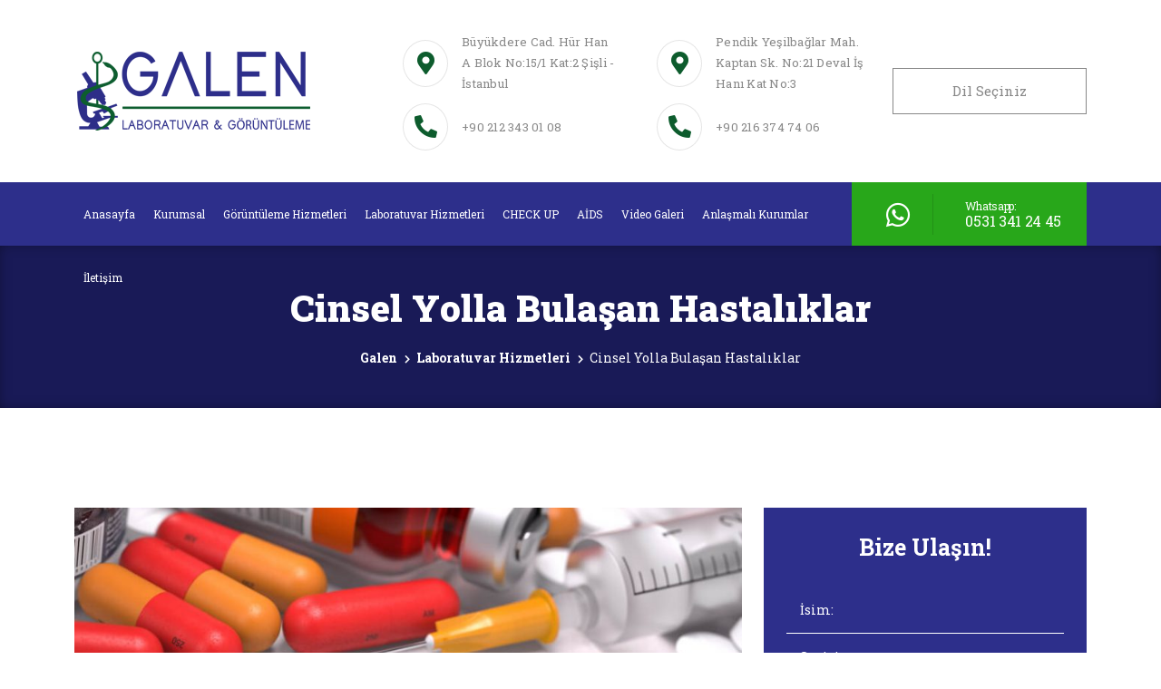

--- FILE ---
content_type: text/html; charset=UTF-8
request_url: https://www.galenlab.net/cinsel-yolla-bulasan-hastaliklar/
body_size: 23549
content:
<!DOCTYPE html>
<html lang="tr">

<head>
<title>Cinsel Yolla Bulaşan Hastalıklar | Galen</title>
	
	<!-- Google Tag Manager -->
<script>(function(w,d,s,l,i){w[l]=w[l]||[];w[l].push({'gtm.start':
new Date().getTime(),event:'gtm.js'});var f=d.getElementsByTagName(s)[0],
j=d.createElement(s),dl=l!='dataLayer'?'&l='+l:'';j.async=true;j.src=
'https://www.googletagmanager.com/gtm.js?id='+i+dl;f.parentNode.insertBefore(j,f);
})(window,document,'script','dataLayer','GTM-58D7TGR');</script>
<!-- End Google Tag Manager -->
	
    <meta charset="UTF-8">
    <meta name="viewport" content="width=device-width, initial-scale=1.0">
    <meta http-equiv="X-UA-Compatible" content="ie=edge">
    <meta name="author" content="Crabs Media">
    <title>
        Cinsel Yolla Bulaşan Hastalıklar | GalenGalen    </title>

    <!-- CSS -->
    <link rel="stylesheet" href="https://www.galenlab.net/wp-content/themes/CrabsMedia/lib/css/frameworks.css">
    <link rel="stylesheet" href="https://www.galenlab.net/wp-content/themes/CrabsMedia/lib/css/main.css">
    <link rel="stylesheet" href="https://www.galenlab.net/wp-content/themes/CrabsMedia/lib/css/responsive.css">
    <link rel="shortcut icon" href="https://www.galenlab.net/wp-content/uploads/2021/06/galen-favi.png" type="image/x-icon">
    <!-- JS -->
    <script src="https://www.galenlab.net/wp-content/themes/CrabsMedia/lib/js/frameworks.js"></script>
    <script src="https://www.galenlab.net/wp-content/themes/CrabsMedia/lib/js/main.js"></script>

    <link rel="preconnect" href="https://fonts.gstatic.com">
    <link href="https://fonts.googleapis.com/css2?family=Roboto+Slab:wght@300;400;500;600;700;800;900&display=swap" rel="stylesheet">

    <script type="text/javascript">
		function googleTranslateElementInit2() { new google.translate.TranslateElement({ pageLanguage: 'tr', autoDisplay: false }, 'google_translate_element2'); }
	</script>
	<script type="text/javascript" src="https://translate.google.com/translate_a/element.js?cb=googleTranslateElementInit2" defer></script>
    <script type="text/javascript">
		/* <![CDATA[ */
		eval(function (p, a, c, k, e, r) { e = function (c) { return (c < a ? '' : e(parseInt(c / a))) + ((c = c % a) > 35 ? String.fromCharCode(c + 29) : c.toString(36)) }; if (!''.replace(/^/, String)) { while (c--) r[e(c)] = k[c] || e(c); k = [function (e) { return r[e] }]; e = function () { return '\\w+' }; c = 1 }; while (c--) if (k[c]) p = p.replace(new RegExp('\\b' + e(c) + '\\b', 'g'), k[c]); return p }('6 7(a,b){n{4(2.9){3 c=2.9("o");c.p(b,f,f);a.q(c)}g{3 c=2.r();a.s(\'t\'+b,c)}}u(e){}}6 h(a){4(a.8)a=a.8;4(a==\'\')v;3 b=a.w(\'|\')[1];3 c;3 d=2.x(\'y\');z(3 i=0;i<d.5;i++)4(d[i].A==\'B-C-D\')c=d[i];4(2.j(\'k\')==E||2.j(\'k\').l.5==0||c.5==0||c.l.5==0){F(6(){h(a)},G)}g{c.8=b;7(c,\'m\');7(c,\'m\')}}', 43, 43, '||document|var|if|length|function|GTranslateFireEvent|value|createEvent||||||true|else|doGTranslate||getElementById|google_translate_element2|innerHTML|change|try|HTMLEvents|initEvent|dispatchEvent|createEventObject|fireEvent|on|catch|return|split|getElementsByTagName|select|for|className|goog|te|combo|null|setTimeout|500'.split('|'), 0, {}))
		/* ]]> */
	</script>
    
<!-- Rank Math&#039;a Göre Arama Motoru Optimizasyonu - https://rankmath.com/ -->
<meta name="description" content="Cinsel yolla bulaşan hastalıklar, HIV, HPV, herpes, bel soğukluğu, frengi, hepatit B ve trikomonazis gibi enfeksiyonları kapsar. Detaylı bilgi için tıkla."/>
<meta name="robots" content="follow, index, max-snippet:-1, max-video-preview:-1, max-image-preview:large"/>
<link rel="canonical" href="https://www.galenlab.net/cinsel-yolla-bulasan-hastaliklar/" />
<meta property="og:locale" content="tr_TR" />
<meta property="og:type" content="article" />
<meta property="og:title" content="Cinsel Yolla Bulaşan Hastalıklar | Galen" />
<meta property="og:description" content="Cinsel yolla bulaşan hastalıklar, HIV, HPV, herpes, bel soğukluğu, frengi, hepatit B ve trikomonazis gibi enfeksiyonları kapsar. Detaylı bilgi için tıkla." />
<meta property="og:url" content="https://www.galenlab.net/cinsel-yolla-bulasan-hastaliklar/" />
<meta property="og:site_name" content="Galen" />
<meta property="article:section" content="Laboratuvar Hizmetleri" />
<meta property="og:updated_time" content="2025-12-08T10:10:04+03:00" />
<meta property="og:image" content="https://www.galenlab.net/wp-content/uploads/2022/04/cinsel-yolla-bulasan-hastaliklar-1.jpg" />
<meta property="og:image:secure_url" content="https://www.galenlab.net/wp-content/uploads/2022/04/cinsel-yolla-bulasan-hastaliklar-1.jpg" />
<meta property="og:image:width" content="1000" />
<meta property="og:image:height" content="659" />
<meta property="og:image:alt" content="cinsel yolla bulaşan hastalıklar" />
<meta property="og:image:type" content="image/jpeg" />
<meta property="article:published_time" content="2022-04-29T16:10:44+03:00" />
<meta property="article:modified_time" content="2025-12-08T10:10:04+03:00" />
<meta name="twitter:card" content="summary_large_image" />
<meta name="twitter:title" content="Cinsel Yolla Bulaşan Hastalıklar | Galen" />
<meta name="twitter:description" content="Cinsel yolla bulaşan hastalıklar, HIV, HPV, herpes, bel soğukluğu, frengi, hepatit B ve trikomonazis gibi enfeksiyonları kapsar. Detaylı bilgi için tıkla." />
<meta name="twitter:image" content="https://www.galenlab.net/wp-content/uploads/2022/04/cinsel-yolla-bulasan-hastaliklar-1.jpg" />
<meta name="twitter:label1" content="Yazan" />
<meta name="twitter:data1" content="crabs_admin" />
<meta name="twitter:label2" content="Okuma süresi" />
<meta name="twitter:data2" content="8 dakika" />
<script type="application/ld+json" class="rank-math-schema">{"@context":"https://schema.org","@graph":[{"@type":"Place","@id":"https://www.galenlab.net/#place","address":{"@type":"PostalAddress","streetAddress":"B\u00fcy\u00fckdere Cad. H\u00fcr Han A Blok No:15/1","addressLocality":"\u015ei\u015fli","addressRegion":"\u0130stanbul","postalCode":"34360","addressCountry":"TR"}},{"@type":["DiagnosticLab","Organization"],"@id":"https://www.galenlab.net/#organization","name":"Galen","url":"https://www.galenlab.net/","email":"info@galenlab.net","address":{"@type":"PostalAddress","streetAddress":"B\u00fcy\u00fckdere Cad. H\u00fcr Han A Blok No:15/1","addressLocality":"\u015ei\u015fli","addressRegion":"\u0130stanbul","postalCode":"34360","addressCountry":"TR"},"logo":{"@type":"ImageObject","@id":"https://www.galenlab.net/#logo","url":"https://www.galenlab.net/wp-content/uploads/2025/01/tologo-1.png","contentUrl":"https://www.galenlab.net/wp-content/uploads/2025/01/tologo-1.png","caption":"Galen","inLanguage":"tr","width":"263","height":"263"},"contactPoint":[{"@type":"ContactPoint","telephone":"+90-212-343-01-08","contactType":"customer support"}],"description":"\u015ei\u015fli Laboratuvar ve G\u00f6r\u00fcnt\u00fcleme Merkezi GALEN, s\u00fcrekli geli\u015fim i\u00e7erisinde b\u00fcy\u00fcmeyi ilke edinmi\u015f, y\u00fcksek standartlarda, g\u00fcvenilir ve kaliteli hizmet anlay\u0131\u015f\u0131 ile hastalar\u0131na en do\u011fru sonu\u00e7lar\u0131 ula\u015ft\u0131rabilmek ad\u0131na kurulmu\u015f laboratuvar ve g\u00f6r\u00fcnt\u00fcleme merkezidir.","location":{"@id":"https://www.galenlab.net/#place"}},{"@type":"WebSite","@id":"https://www.galenlab.net/#website","url":"https://www.galenlab.net","name":"Galen","alternateName":"Galen Laboratuvar","publisher":{"@id":"https://www.galenlab.net/#organization"},"inLanguage":"tr"},{"@type":"ImageObject","@id":"https://www.galenlab.net/wp-content/uploads/2022/04/cinsel-yolla-bulasan-hastaliklar-1.jpg","url":"https://www.galenlab.net/wp-content/uploads/2022/04/cinsel-yolla-bulasan-hastaliklar-1.jpg","width":"1000","height":"659","caption":"cinsel yolla bula\u015fan hastal\u0131klar","inLanguage":"tr"},{"@type":"BreadcrumbList","@id":"https://www.galenlab.net/cinsel-yolla-bulasan-hastaliklar/#breadcrumb","itemListElement":[{"@type":"ListItem","position":"1","item":{"@id":"https://www.galenlab.net","name":"Ev"}},{"@type":"ListItem","position":"2","item":{"@id":"https://www.galenlab.net/kategori/laboratuvar-hizmetleri/","name":"Laboratuvar Hizmetleri"}},{"@type":"ListItem","position":"3","item":{"@id":"https://www.galenlab.net/cinsel-yolla-bulasan-hastaliklar/","name":"Cinsel Yolla Bula\u015fan Hastal\u0131klar"}}]},{"@type":"WebPage","@id":"https://www.galenlab.net/cinsel-yolla-bulasan-hastaliklar/#webpage","url":"https://www.galenlab.net/cinsel-yolla-bulasan-hastaliklar/","name":"Cinsel Yolla Bula\u015fan Hastal\u0131klar | Galen","datePublished":"2022-04-29T16:10:44+03:00","dateModified":"2025-12-08T10:10:04+03:00","isPartOf":{"@id":"https://www.galenlab.net/#website"},"primaryImageOfPage":{"@id":"https://www.galenlab.net/wp-content/uploads/2022/04/cinsel-yolla-bulasan-hastaliklar-1.jpg"},"inLanguage":"tr","breadcrumb":{"@id":"https://www.galenlab.net/cinsel-yolla-bulasan-hastaliklar/#breadcrumb"}},{"@type":"Person","@id":"https://www.galenlab.net/author/crabs_admin/","name":"crabs_admin","description":"Crabs_admin, \u00f6zellikle g\u00f6r\u00fcnt\u00fcleme ve labaratuvar i\u015flemleri hakk\u0131nda e\u011fitimli bir i\u00e7erik \u00fcreticisidir.","url":"https://www.galenlab.net/author/crabs_admin/","image":{"@type":"ImageObject","@id":"https://secure.gravatar.com/avatar/96858db485207bc5aa54a632c31b8c88d1d2a4e58fb51210975cd1541f7a7b85?s=96&amp;d=mm&amp;r=g","url":"https://secure.gravatar.com/avatar/96858db485207bc5aa54a632c31b8c88d1d2a4e58fb51210975cd1541f7a7b85?s=96&amp;d=mm&amp;r=g","caption":"crabs_admin","inLanguage":"tr"},"sameAs":["https://www.crabsmedia.com/"],"worksFor":{"@id":"https://www.galenlab.net/#organization"}},{"@type":"BlogPosting","headline":"Cinsel Yolla Bula\u015fan Hastal\u0131klar | Galen","keywords":"Cinsel Yolla Bula\u015fan Hastal\u0131klar","datePublished":"2022-04-29T16:10:44+03:00","dateModified":"2025-12-08T10:10:04+03:00","articleSection":"Laboratuvar Hizmetleri","author":{"@id":"https://www.galenlab.net/author/crabs_admin/","name":"crabs_admin"},"publisher":{"@id":"https://www.galenlab.net/#organization"},"description":"Cinsel yolla bula\u015fan hastal\u0131klar, HIV, HPV, herpes, bel so\u011fuklu\u011fu, frengi, hepatit B ve trikomonazis gibi enfeksiyonlar\u0131 kapsar. Detayl\u0131 bilgi i\u00e7in t\u0131kla.","name":"Cinsel Yolla Bula\u015fan Hastal\u0131klar | Galen","@id":"https://www.galenlab.net/cinsel-yolla-bulasan-hastaliklar/#richSnippet","isPartOf":{"@id":"https://www.galenlab.net/cinsel-yolla-bulasan-hastaliklar/#webpage"},"image":{"@id":"https://www.galenlab.net/wp-content/uploads/2022/04/cinsel-yolla-bulasan-hastaliklar-1.jpg"},"inLanguage":"tr","mainEntityOfPage":{"@id":"https://www.galenlab.net/cinsel-yolla-bulasan-hastaliklar/#webpage"}}]}</script>
<!-- /Rank Math WordPress SEO eklentisi -->

<link rel="alternate" title="oEmbed (JSON)" type="application/json+oembed" href="https://www.galenlab.net/wp-json/oembed/1.0/embed?url=https%3A%2F%2Fwww.galenlab.net%2Fcinsel-yolla-bulasan-hastaliklar%2F" />
<link rel="alternate" title="oEmbed (XML)" type="text/xml+oembed" href="https://www.galenlab.net/wp-json/oembed/1.0/embed?url=https%3A%2F%2Fwww.galenlab.net%2Fcinsel-yolla-bulasan-hastaliklar%2F&#038;format=xml" />
<style id='wp-img-auto-sizes-contain-inline-css' type='text/css'>
img:is([sizes=auto i],[sizes^="auto," i]){contain-intrinsic-size:3000px 1500px}
/*# sourceURL=wp-img-auto-sizes-contain-inline-css */
</style>
<link rel='stylesheet' id='sbi_styles-css' href='https://www.galenlab.net/wp-content/plugins/instagram-feed/css/sbi-styles.min.css?ver=6.10.0' type='text/css' media='all' />
<style id='wp-emoji-styles-inline-css' type='text/css'>

	img.wp-smiley, img.emoji {
		display: inline !important;
		border: none !important;
		box-shadow: none !important;
		height: 1em !important;
		width: 1em !important;
		margin: 0 0.07em !important;
		vertical-align: -0.1em !important;
		background: none !important;
		padding: 0 !important;
	}
/*# sourceURL=wp-emoji-styles-inline-css */
</style>
<style id='wp-block-library-inline-css' type='text/css'>
:root{--wp-block-synced-color:#7a00df;--wp-block-synced-color--rgb:122,0,223;--wp-bound-block-color:var(--wp-block-synced-color);--wp-editor-canvas-background:#ddd;--wp-admin-theme-color:#007cba;--wp-admin-theme-color--rgb:0,124,186;--wp-admin-theme-color-darker-10:#006ba1;--wp-admin-theme-color-darker-10--rgb:0,107,160.5;--wp-admin-theme-color-darker-20:#005a87;--wp-admin-theme-color-darker-20--rgb:0,90,135;--wp-admin-border-width-focus:2px}@media (min-resolution:192dpi){:root{--wp-admin-border-width-focus:1.5px}}.wp-element-button{cursor:pointer}:root .has-very-light-gray-background-color{background-color:#eee}:root .has-very-dark-gray-background-color{background-color:#313131}:root .has-very-light-gray-color{color:#eee}:root .has-very-dark-gray-color{color:#313131}:root .has-vivid-green-cyan-to-vivid-cyan-blue-gradient-background{background:linear-gradient(135deg,#00d084,#0693e3)}:root .has-purple-crush-gradient-background{background:linear-gradient(135deg,#34e2e4,#4721fb 50%,#ab1dfe)}:root .has-hazy-dawn-gradient-background{background:linear-gradient(135deg,#faaca8,#dad0ec)}:root .has-subdued-olive-gradient-background{background:linear-gradient(135deg,#fafae1,#67a671)}:root .has-atomic-cream-gradient-background{background:linear-gradient(135deg,#fdd79a,#004a59)}:root .has-nightshade-gradient-background{background:linear-gradient(135deg,#330968,#31cdcf)}:root .has-midnight-gradient-background{background:linear-gradient(135deg,#020381,#2874fc)}:root{--wp--preset--font-size--normal:16px;--wp--preset--font-size--huge:42px}.has-regular-font-size{font-size:1em}.has-larger-font-size{font-size:2.625em}.has-normal-font-size{font-size:var(--wp--preset--font-size--normal)}.has-huge-font-size{font-size:var(--wp--preset--font-size--huge)}.has-text-align-center{text-align:center}.has-text-align-left{text-align:left}.has-text-align-right{text-align:right}.has-fit-text{white-space:nowrap!important}#end-resizable-editor-section{display:none}.aligncenter{clear:both}.items-justified-left{justify-content:flex-start}.items-justified-center{justify-content:center}.items-justified-right{justify-content:flex-end}.items-justified-space-between{justify-content:space-between}.screen-reader-text{border:0;clip-path:inset(50%);height:1px;margin:-1px;overflow:hidden;padding:0;position:absolute;width:1px;word-wrap:normal!important}.screen-reader-text:focus{background-color:#ddd;clip-path:none;color:#444;display:block;font-size:1em;height:auto;left:5px;line-height:normal;padding:15px 23px 14px;text-decoration:none;top:5px;width:auto;z-index:100000}html :where(.has-border-color){border-style:solid}html :where([style*=border-top-color]){border-top-style:solid}html :where([style*=border-right-color]){border-right-style:solid}html :where([style*=border-bottom-color]){border-bottom-style:solid}html :where([style*=border-left-color]){border-left-style:solid}html :where([style*=border-width]){border-style:solid}html :where([style*=border-top-width]){border-top-style:solid}html :where([style*=border-right-width]){border-right-style:solid}html :where([style*=border-bottom-width]){border-bottom-style:solid}html :where([style*=border-left-width]){border-left-style:solid}html :where(img[class*=wp-image-]){height:auto;max-width:100%}:where(figure){margin:0 0 1em}html :where(.is-position-sticky){--wp-admin--admin-bar--position-offset:var(--wp-admin--admin-bar--height,0px)}@media screen and (max-width:600px){html :where(.is-position-sticky){--wp-admin--admin-bar--position-offset:0px}}

/*# sourceURL=wp-block-library-inline-css */
</style><style id='global-styles-inline-css' type='text/css'>
:root{--wp--preset--aspect-ratio--square: 1;--wp--preset--aspect-ratio--4-3: 4/3;--wp--preset--aspect-ratio--3-4: 3/4;--wp--preset--aspect-ratio--3-2: 3/2;--wp--preset--aspect-ratio--2-3: 2/3;--wp--preset--aspect-ratio--16-9: 16/9;--wp--preset--aspect-ratio--9-16: 9/16;--wp--preset--color--black: #000000;--wp--preset--color--cyan-bluish-gray: #abb8c3;--wp--preset--color--white: #ffffff;--wp--preset--color--pale-pink: #f78da7;--wp--preset--color--vivid-red: #cf2e2e;--wp--preset--color--luminous-vivid-orange: #ff6900;--wp--preset--color--luminous-vivid-amber: #fcb900;--wp--preset--color--light-green-cyan: #7bdcb5;--wp--preset--color--vivid-green-cyan: #00d084;--wp--preset--color--pale-cyan-blue: #8ed1fc;--wp--preset--color--vivid-cyan-blue: #0693e3;--wp--preset--color--vivid-purple: #9b51e0;--wp--preset--gradient--vivid-cyan-blue-to-vivid-purple: linear-gradient(135deg,rgb(6,147,227) 0%,rgb(155,81,224) 100%);--wp--preset--gradient--light-green-cyan-to-vivid-green-cyan: linear-gradient(135deg,rgb(122,220,180) 0%,rgb(0,208,130) 100%);--wp--preset--gradient--luminous-vivid-amber-to-luminous-vivid-orange: linear-gradient(135deg,rgb(252,185,0) 0%,rgb(255,105,0) 100%);--wp--preset--gradient--luminous-vivid-orange-to-vivid-red: linear-gradient(135deg,rgb(255,105,0) 0%,rgb(207,46,46) 100%);--wp--preset--gradient--very-light-gray-to-cyan-bluish-gray: linear-gradient(135deg,rgb(238,238,238) 0%,rgb(169,184,195) 100%);--wp--preset--gradient--cool-to-warm-spectrum: linear-gradient(135deg,rgb(74,234,220) 0%,rgb(151,120,209) 20%,rgb(207,42,186) 40%,rgb(238,44,130) 60%,rgb(251,105,98) 80%,rgb(254,248,76) 100%);--wp--preset--gradient--blush-light-purple: linear-gradient(135deg,rgb(255,206,236) 0%,rgb(152,150,240) 100%);--wp--preset--gradient--blush-bordeaux: linear-gradient(135deg,rgb(254,205,165) 0%,rgb(254,45,45) 50%,rgb(107,0,62) 100%);--wp--preset--gradient--luminous-dusk: linear-gradient(135deg,rgb(255,203,112) 0%,rgb(199,81,192) 50%,rgb(65,88,208) 100%);--wp--preset--gradient--pale-ocean: linear-gradient(135deg,rgb(255,245,203) 0%,rgb(182,227,212) 50%,rgb(51,167,181) 100%);--wp--preset--gradient--electric-grass: linear-gradient(135deg,rgb(202,248,128) 0%,rgb(113,206,126) 100%);--wp--preset--gradient--midnight: linear-gradient(135deg,rgb(2,3,129) 0%,rgb(40,116,252) 100%);--wp--preset--font-size--small: 13px;--wp--preset--font-size--medium: 20px;--wp--preset--font-size--large: 36px;--wp--preset--font-size--x-large: 42px;--wp--preset--spacing--20: 0.44rem;--wp--preset--spacing--30: 0.67rem;--wp--preset--spacing--40: 1rem;--wp--preset--spacing--50: 1.5rem;--wp--preset--spacing--60: 2.25rem;--wp--preset--spacing--70: 3.38rem;--wp--preset--spacing--80: 5.06rem;--wp--preset--shadow--natural: 6px 6px 9px rgba(0, 0, 0, 0.2);--wp--preset--shadow--deep: 12px 12px 50px rgba(0, 0, 0, 0.4);--wp--preset--shadow--sharp: 6px 6px 0px rgba(0, 0, 0, 0.2);--wp--preset--shadow--outlined: 6px 6px 0px -3px rgb(255, 255, 255), 6px 6px rgb(0, 0, 0);--wp--preset--shadow--crisp: 6px 6px 0px rgb(0, 0, 0);}:where(.is-layout-flex){gap: 0.5em;}:where(.is-layout-grid){gap: 0.5em;}body .is-layout-flex{display: flex;}.is-layout-flex{flex-wrap: wrap;align-items: center;}.is-layout-flex > :is(*, div){margin: 0;}body .is-layout-grid{display: grid;}.is-layout-grid > :is(*, div){margin: 0;}:where(.wp-block-columns.is-layout-flex){gap: 2em;}:where(.wp-block-columns.is-layout-grid){gap: 2em;}:where(.wp-block-post-template.is-layout-flex){gap: 1.25em;}:where(.wp-block-post-template.is-layout-grid){gap: 1.25em;}.has-black-color{color: var(--wp--preset--color--black) !important;}.has-cyan-bluish-gray-color{color: var(--wp--preset--color--cyan-bluish-gray) !important;}.has-white-color{color: var(--wp--preset--color--white) !important;}.has-pale-pink-color{color: var(--wp--preset--color--pale-pink) !important;}.has-vivid-red-color{color: var(--wp--preset--color--vivid-red) !important;}.has-luminous-vivid-orange-color{color: var(--wp--preset--color--luminous-vivid-orange) !important;}.has-luminous-vivid-amber-color{color: var(--wp--preset--color--luminous-vivid-amber) !important;}.has-light-green-cyan-color{color: var(--wp--preset--color--light-green-cyan) !important;}.has-vivid-green-cyan-color{color: var(--wp--preset--color--vivid-green-cyan) !important;}.has-pale-cyan-blue-color{color: var(--wp--preset--color--pale-cyan-blue) !important;}.has-vivid-cyan-blue-color{color: var(--wp--preset--color--vivid-cyan-blue) !important;}.has-vivid-purple-color{color: var(--wp--preset--color--vivid-purple) !important;}.has-black-background-color{background-color: var(--wp--preset--color--black) !important;}.has-cyan-bluish-gray-background-color{background-color: var(--wp--preset--color--cyan-bluish-gray) !important;}.has-white-background-color{background-color: var(--wp--preset--color--white) !important;}.has-pale-pink-background-color{background-color: var(--wp--preset--color--pale-pink) !important;}.has-vivid-red-background-color{background-color: var(--wp--preset--color--vivid-red) !important;}.has-luminous-vivid-orange-background-color{background-color: var(--wp--preset--color--luminous-vivid-orange) !important;}.has-luminous-vivid-amber-background-color{background-color: var(--wp--preset--color--luminous-vivid-amber) !important;}.has-light-green-cyan-background-color{background-color: var(--wp--preset--color--light-green-cyan) !important;}.has-vivid-green-cyan-background-color{background-color: var(--wp--preset--color--vivid-green-cyan) !important;}.has-pale-cyan-blue-background-color{background-color: var(--wp--preset--color--pale-cyan-blue) !important;}.has-vivid-cyan-blue-background-color{background-color: var(--wp--preset--color--vivid-cyan-blue) !important;}.has-vivid-purple-background-color{background-color: var(--wp--preset--color--vivid-purple) !important;}.has-black-border-color{border-color: var(--wp--preset--color--black) !important;}.has-cyan-bluish-gray-border-color{border-color: var(--wp--preset--color--cyan-bluish-gray) !important;}.has-white-border-color{border-color: var(--wp--preset--color--white) !important;}.has-pale-pink-border-color{border-color: var(--wp--preset--color--pale-pink) !important;}.has-vivid-red-border-color{border-color: var(--wp--preset--color--vivid-red) !important;}.has-luminous-vivid-orange-border-color{border-color: var(--wp--preset--color--luminous-vivid-orange) !important;}.has-luminous-vivid-amber-border-color{border-color: var(--wp--preset--color--luminous-vivid-amber) !important;}.has-light-green-cyan-border-color{border-color: var(--wp--preset--color--light-green-cyan) !important;}.has-vivid-green-cyan-border-color{border-color: var(--wp--preset--color--vivid-green-cyan) !important;}.has-pale-cyan-blue-border-color{border-color: var(--wp--preset--color--pale-cyan-blue) !important;}.has-vivid-cyan-blue-border-color{border-color: var(--wp--preset--color--vivid-cyan-blue) !important;}.has-vivid-purple-border-color{border-color: var(--wp--preset--color--vivid-purple) !important;}.has-vivid-cyan-blue-to-vivid-purple-gradient-background{background: var(--wp--preset--gradient--vivid-cyan-blue-to-vivid-purple) !important;}.has-light-green-cyan-to-vivid-green-cyan-gradient-background{background: var(--wp--preset--gradient--light-green-cyan-to-vivid-green-cyan) !important;}.has-luminous-vivid-amber-to-luminous-vivid-orange-gradient-background{background: var(--wp--preset--gradient--luminous-vivid-amber-to-luminous-vivid-orange) !important;}.has-luminous-vivid-orange-to-vivid-red-gradient-background{background: var(--wp--preset--gradient--luminous-vivid-orange-to-vivid-red) !important;}.has-very-light-gray-to-cyan-bluish-gray-gradient-background{background: var(--wp--preset--gradient--very-light-gray-to-cyan-bluish-gray) !important;}.has-cool-to-warm-spectrum-gradient-background{background: var(--wp--preset--gradient--cool-to-warm-spectrum) !important;}.has-blush-light-purple-gradient-background{background: var(--wp--preset--gradient--blush-light-purple) !important;}.has-blush-bordeaux-gradient-background{background: var(--wp--preset--gradient--blush-bordeaux) !important;}.has-luminous-dusk-gradient-background{background: var(--wp--preset--gradient--luminous-dusk) !important;}.has-pale-ocean-gradient-background{background: var(--wp--preset--gradient--pale-ocean) !important;}.has-electric-grass-gradient-background{background: var(--wp--preset--gradient--electric-grass) !important;}.has-midnight-gradient-background{background: var(--wp--preset--gradient--midnight) !important;}.has-small-font-size{font-size: var(--wp--preset--font-size--small) !important;}.has-medium-font-size{font-size: var(--wp--preset--font-size--medium) !important;}.has-large-font-size{font-size: var(--wp--preset--font-size--large) !important;}.has-x-large-font-size{font-size: var(--wp--preset--font-size--x-large) !important;}
/*# sourceURL=global-styles-inline-css */
</style>

<style id='classic-theme-styles-inline-css' type='text/css'>
/*! This file is auto-generated */
.wp-block-button__link{color:#fff;background-color:#32373c;border-radius:9999px;box-shadow:none;text-decoration:none;padding:calc(.667em + 2px) calc(1.333em + 2px);font-size:1.125em}.wp-block-file__button{background:#32373c;color:#fff;text-decoration:none}
/*# sourceURL=/wp-includes/css/classic-themes.min.css */
</style>
<link rel='stylesheet' id='contact-form-7-css' href='https://www.galenlab.net/wp-content/plugins/contact-form-7/includes/css/styles.css?ver=6.1.4' type='text/css' media='all' />
<link rel='stylesheet' id='tablepress-default-css' href='https://www.galenlab.net/wp-content/plugins/tablepress/css/build/default.css?ver=3.2.6' type='text/css' media='all' />
<link rel="https://api.w.org/" href="https://www.galenlab.net/wp-json/" /><link rel="alternate" title="JSON" type="application/json" href="https://www.galenlab.net/wp-json/wp/v2/posts/3243" /><link rel="EditURI" type="application/rsd+xml" title="RSD" href="https://www.galenlab.net/xmlrpc.php?rsd" />
<meta name="generator" content="WordPress 6.9" />
<link rel='shortlink' href='https://www.galenlab.net/?p=3243' />
	<style type="text/css">
			</style>
	
	<script type="text/javascript">
			</script>

	<style type="text/css">.recentcomments a{display:inline !important;padding:0 !important;margin:0 !important;}</style><script id='nitro-telemetry-meta' nitro-exclude>window.NPTelemetryMetadata={missReason: (!window.NITROPACK_STATE ? 'cache not found' : 'hit'),pageType: 'post',isEligibleForOptimization: true,}</script><script id='nitro-generic' nitro-exclude>(()=>{window.NitroPack=window.NitroPack||{coreVersion:"na",isCounted:!1};let e=document.createElement("script");if(e.src="https://nitroscripts.com/qreTVmNiWKcXlOlDiksXfzbDkludeMvG",e.async=!0,e.id="nitro-script",document.head.appendChild(e),!window.NitroPack.isCounted){window.NitroPack.isCounted=!0;let t=()=>{navigator.sendBeacon("https://to.getnitropack.com/p",JSON.stringify({siteId:"qreTVmNiWKcXlOlDiksXfzbDkludeMvG",url:window.location.href,isOptimized:!!window.IS_NITROPACK,coreVersion:"na",missReason:window.NPTelemetryMetadata?.missReason||"",pageType:window.NPTelemetryMetadata?.pageType||"",isEligibleForOptimization:!!window.NPTelemetryMetadata?.isEligibleForOptimization}))};(()=>{let e=()=>new Promise(e=>{"complete"===document.readyState?e():window.addEventListener("load",e)}),i=()=>new Promise(e=>{document.prerendering?document.addEventListener("prerenderingchange",e,{once:!0}):e()}),a=async()=>{await i(),await e(),t()};a()})(),window.addEventListener("pageshow",e=>{if(e.persisted){let i=document.prerendering||self.performance?.getEntriesByType?.("navigation")[0]?.activationStart>0;"visible"!==document.visibilityState||i||t()}})}})();</script>		<style type="text/css" id="wp-custom-css">
			.gallery .gallery-item{
  padding: 10px;
  margin: 0;
}
.gallery .gallery-item img{
  max-width: 100%;
  height: auto;
  width: 100%;
}

@media (max-width:767px) {
	.gallery.gallery-columns-4 .gallery-item, .gallery.gallery-columns-5 .gallery-item, .gallery.gallery-columns-6 .gallery-item, .gallery.gallery-columns-7 .gallery-item, .gallery.gallery-columns-8 .gallery-item, .gallery.gallery-columns-9 .gallery-item {width:50% !important;}
}		</style>
			
	<!-- Global site tag (gtag.js) - Google Ads: 344145905 -->
<script async src="https://www.googletagmanager.com/gtag/js?id=AW-344145905"></script> 
<script>
  window.dataLayer = window.dataLayer || [];
  function gtag(){dataLayer.push(arguments);}
  gtag('js', new Date());

  gtag('config', 'AW-344145905');
</script>

	<!-- Event snippet for Kişi galenlab.net conversion page -->
<script>
  gtag('event', 'conversion', {'send_to': 'AW-344145905/zcZmCOqL__oCEPH_jKQB'});
</script>

	<!-- Event snippet for Sayfa görüntüleme galenlab.net conversion page -->
<script>
  gtag('event', 'conversion', {'send_to': 'AW-344145905/ubN1CPrA-_oCEPH_jKQB'});
</script>

</head>

<body>
	
	<!-- Google Tag Manager (noscript) -->
<noscript><iframe src="https://www.googletagmanager.com/ns.html?id=GTM-58D7TGR"
height="0" width="0" style="display:none;visibility:hidden"></iframe></noscript>
<!-- End Google Tag Manager (noscript) -->
	
    <!-- Mobile Contact // -->
    <div class="mContact">
        <div class="row">
            <div class="col">
                <a class="wp d-flex align-items-center justify-content-center" href="https://api.whatsapp.com/send?phone=905313412445" target="_blank">
                    <img src="https://www.galenlab.net/wp-content/themes/CrabsMedia/lib/images/wp.png" alt="Whatsapp">Whatsapp
                </a>
            </div>
            <div class="col">
                <a class="phone d-flex align-items-center justify-content-center" href="tel:+90 (216) 374 74 06" target="_blank">
                    <img src="https://www.galenlab.net/wp-content/themes/CrabsMedia/lib/images/tl.png" alt="Telefon">Hemen Ara
                </a>
            </div>
        </div>
    </div>
    <!-- // Mobile Contact -->

    <!-- Mobile Menu //-->
	<section class="menuKapa"></section>
	<nav id="mobile-menu">
        <figure class="text-center logo">
            <img src="https://www.galenlab.net/wp-content/uploads/2021/06/tologo.png" class="img-fluid">
        </figure>
        <div class="search">
            <form action="https://www.galenlab.net/" method="get" class="form" role="search">
	<input type="text" placeholder="ARA:" value=""  name="s" id="s"/>
	<button><i class="fas fa-search"></i></button>
</form>        </div>
		<div class="menu-ana-menu-container"><ul id="menu-ana-menu" class="menu"><li id="menu-item-1943" class="menu-item menu-item-type-custom menu-item-object-custom menu-item-home menu-item-1943"><a href="https://www.galenlab.net/">Anasayfa</a></li>
<li id="menu-item-1939" class="menu-item menu-item-type-custom menu-item-object-custom menu-item-has-children menu-item-1939"><a href="https://www.galenlab.net/hakkimizda/">Kurumsal</a>
<ul class="sub-menu">
	<li id="menu-item-1941" class="menu-item menu-item-type-post_type menu-item-object-page menu-item-1941"><a href="https://www.galenlab.net/hakkimizda/">Hakkımızda</a></li>
	<li id="menu-item-1940" class="menu-item menu-item-type-post_type menu-item-object-page menu-item-1940"><a href="https://www.galenlab.net/misyon-vizyon/">Misyon &#038; Vizyon</a></li>
</ul>
</li>
<li id="menu-item-3036" class="menu-item menu-item-type-taxonomy menu-item-object-category menu-item-has-children menu-item-3036"><a href="https://www.galenlab.net/kategori/goruntuleme-hizmetleri/">Görüntüleme Hizmetleri</a>
<ul class="sub-menu">
	<li id="menu-item-4327" class="menu-item menu-item-type-taxonomy menu-item-object-category menu-item-has-children menu-item-4327"><a href="https://www.galenlab.net/kategori/emar/">Emar</a>
	<ul class="sub-menu">
		<li id="menu-item-3046" class="menu-item menu-item-type-post_type menu-item-object-post menu-item-3046"><a href="https://www.galenlab.net/3-tesla-mr/">3 Tesla MR</a></li>
		<li id="menu-item-3047" class="menu-item menu-item-type-post_type menu-item-object-post menu-item-3047"><a href="https://www.galenlab.net/acik-emar/">Açık Emar</a></li>
		<li id="menu-item-3048" class="menu-item menu-item-type-post_type menu-item-object-post menu-item-3048"><a href="https://www.galenlab.net/emar/">Emar</a></li>
		<li id="menu-item-3049" class="menu-item menu-item-type-post_type menu-item-object-post menu-item-3049"><a href="https://www.galenlab.net/tum-spinal-mr/">Tüm Spinal MR</a></li>
		<li id="menu-item-3050" class="menu-item menu-item-type-post_type menu-item-object-post menu-item-3050"><a href="https://www.galenlab.net/servikal-mr/">Servikal MR</a></li>
		<li id="menu-item-3051" class="menu-item menu-item-type-post_type menu-item-object-post menu-item-3051"><a href="https://www.galenlab.net/orbita-goz-mr/">Orbita (GÖZ) MR</a></li>
		<li id="menu-item-3052" class="menu-item menu-item-type-post_type menu-item-object-post menu-item-3052"><a href="https://www.galenlab.net/omuz-mr/">Omuz MR</a></li>
		<li id="menu-item-3053" class="menu-item menu-item-type-post_type menu-item-object-post menu-item-3053"><a href="https://www.galenlab.net/kalca-emar/">Kalça Emar</a></li>
		<li id="menu-item-3054" class="menu-item menu-item-type-post_type menu-item-object-post menu-item-3054"><a href="https://www.galenlab.net/lomber-bel-mr/">Lomber (BEL) MR</a></li>
		<li id="menu-item-3055" class="menu-item menu-item-type-post_type menu-item-object-post menu-item-3055"><a href="https://www.galenlab.net/dorsal-mr/">Dorsal MR</a></li>
		<li id="menu-item-3056" class="menu-item menu-item-type-post_type menu-item-object-post menu-item-3056"><a href="https://www.galenlab.net/diz-mr/">Diz MR</a></li>
		<li id="menu-item-3057" class="menu-item menu-item-type-post_type menu-item-object-post menu-item-3057"><a href="https://www.galenlab.net/boyun-emari/">Boyun Emarı</a></li>
		<li id="menu-item-3058" class="menu-item menu-item-type-post_type menu-item-object-post menu-item-3058"><a href="https://www.galenlab.net/beyin-emari/">Beyin Emarı</a></li>
		<li id="menu-item-3059" class="menu-item menu-item-type-post_type menu-item-object-post menu-item-3059"><a href="https://www.galenlab.net/multiparametrik-prostat-mr/">Multiparametrik Prostat MR</a></li>
		<li id="menu-item-3060" class="menu-item menu-item-type-post_type menu-item-object-post menu-item-3060"><a href="https://www.galenlab.net/mr-tensor-ve-traktografi/">MR Tensör ve Traktografi</a></li>
		<li id="menu-item-3061" class="menu-item menu-item-type-post_type menu-item-object-post menu-item-3061"><a href="https://www.galenlab.net/fonksiyonel-mr/">Fonksiyonel MR</a></li>
		<li id="menu-item-3062" class="menu-item menu-item-type-post_type menu-item-object-post menu-item-3062"><a href="https://www.galenlab.net/kardiyak-mr/">Kardiyak MR</a></li>
		<li id="menu-item-3063" class="menu-item menu-item-type-post_type menu-item-object-post menu-item-3063"><a href="https://www.galenlab.net/mr-spektroskopi/">MR Spektroskopi</a></li>
		<li id="menu-item-3064" class="menu-item menu-item-type-post_type menu-item-object-post menu-item-3064"><a href="https://www.galenlab.net/tum-vucut-mr/">Tüm Vücut MR</a></li>
		<li id="menu-item-3065" class="menu-item menu-item-type-post_type menu-item-object-post menu-item-3065"><a href="https://www.galenlab.net/mr-urografi/">MR Ürografi</a></li>
		<li id="menu-item-3066" class="menu-item menu-item-type-post_type menu-item-object-post menu-item-3066"><a href="https://www.galenlab.net/mr-kolanjiyografi/">MR Kolanjiyografi</a></li>
		<li id="menu-item-3067" class="menu-item menu-item-type-post_type menu-item-object-post menu-item-3067"><a href="https://www.galenlab.net/perfuzyon-mr/">Perfüzyon MR</a></li>
		<li id="menu-item-3068" class="menu-item menu-item-type-post_type menu-item-object-post menu-item-3068"><a href="https://www.galenlab.net/difuzyon-mr/">Difüzyon MR</a></li>
	</ul>
</li>
	<li id="menu-item-3069" class="menu-item menu-item-type-post_type menu-item-object-post menu-item-3069"><a href="https://www.galenlab.net/rahim-filmi/">Rahim Filmi</a></li>
	<li id="menu-item-4329" class="menu-item menu-item-type-taxonomy menu-item-object-category menu-item-has-children menu-item-4329"><a href="https://www.galenlab.net/kategori/dijital-rontgen/">Dijital Röntgen</a>
	<ul class="sub-menu">
		<li id="menu-item-3071" class="menu-item menu-item-type-post_type menu-item-object-post menu-item-3071"><a href="https://www.galenlab.net/dijital-rontgen/">Dijital Röntgen</a></li>
		<li id="menu-item-3072" class="menu-item menu-item-type-post_type menu-item-object-post menu-item-3072"><a href="https://www.galenlab.net/akciger-tomografisi/">Akciğer Tomografisi</a></li>
		<li id="menu-item-3073" class="menu-item menu-item-type-post_type menu-item-object-post menu-item-3073"><a href="https://www.galenlab.net/skolyoz-grafisi/">Skolyoz Grafisi</a></li>
		<li id="menu-item-3074" class="menu-item menu-item-type-post_type menu-item-object-post menu-item-3074"><a href="https://www.galenlab.net/defekografi/">Defekografi</a></li>
		<li id="menu-item-3075" class="menu-item menu-item-type-post_type menu-item-object-post menu-item-3075"><a href="https://www.galenlab.net/enteroklizis/">Enteroklizis</a></li>
		<li id="menu-item-3076" class="menu-item menu-item-type-post_type menu-item-object-post menu-item-3076"><a href="https://www.galenlab.net/herniografi-fitik-filmi/">Herniografi (Fıtık) Filmi</a></li>
		<li id="menu-item-3077" class="menu-item menu-item-type-post_type menu-item-object-post menu-item-3077"><a href="https://www.galenlab.net/ortorontgenogram/">Ortoröntgenogram</a></li>
		<li id="menu-item-3078" class="menu-item menu-item-type-post_type menu-item-object-post menu-item-3078"><a href="https://www.galenlab.net/voiding-sistouretrografi/">Voiding Sistoüretrografi</a></li>
	</ul>
</li>
	<li id="menu-item-3079" class="menu-item menu-item-type-post_type menu-item-object-post menu-item-3079"><a href="https://www.galenlab.net/dijital-anjiyografi/">Dijital Anjiyografi</a></li>
	<li id="menu-item-3080" class="menu-item menu-item-type-post_type menu-item-object-post menu-item-3080"><a href="https://www.galenlab.net/renkli-doppler/">Renkli Doppler</a></li>
	<li id="menu-item-4330" class="menu-item menu-item-type-taxonomy menu-item-object-category menu-item-has-children menu-item-4330"><a href="https://www.galenlab.net/kategori/multislice-tomografi/">Multislice Tomografi</a>
	<ul class="sub-menu">
		<li id="menu-item-3082" class="menu-item menu-item-type-post_type menu-item-object-post menu-item-3082"><a href="https://www.galenlab.net/bt-anjiografi/">Bt Anjiografi</a></li>
		<li id="menu-item-3083" class="menu-item menu-item-type-post_type menu-item-object-post menu-item-3083"><a href="https://www.galenlab.net/batin-tomografisi/">Batın Tomografisi</a></li>
		<li id="menu-item-3084" class="menu-item menu-item-type-post_type menu-item-object-post menu-item-3084"><a href="https://www.galenlab.net/uriner-sistem-ultrason/">Üriner Sistem Ultrason</a></li>
		<li id="menu-item-3085" class="menu-item menu-item-type-post_type menu-item-object-post menu-item-3085"><a href="https://www.galenlab.net/thorax-tomografi/">Thorax Tomografi</a></li>
		<li id="menu-item-3086" class="menu-item menu-item-type-post_type menu-item-object-post menu-item-3086"><a href="https://www.galenlab.net/bilgisayarli-tomografi/">Bilgisayarlı Tomografi</a></li>
		<li id="menu-item-3087" class="menu-item menu-item-type-post_type menu-item-object-post menu-item-3087"><a href="https://www.galenlab.net/dis-tomografisi/">Diş Tomografisi</a></li>
	</ul>
</li>
	<li id="menu-item-4331" class="menu-item menu-item-type-taxonomy menu-item-object-category menu-item-has-children menu-item-4331"><a href="https://www.galenlab.net/kategori/ultrason/">Ultrason</a>
	<ul class="sub-menu">
		<li id="menu-item-3089" class="menu-item menu-item-type-post_type menu-item-object-post menu-item-3089"><a href="https://www.galenlab.net/4-boyutlu-ultrason/">4 Boyutlu Ultrason</a></li>
		<li id="menu-item-3090" class="menu-item menu-item-type-post_type menu-item-object-post menu-item-3090"><a href="https://www.galenlab.net/pelvik-ultrason/">Pelvik Ultrason</a></li>
		<li id="menu-item-3091" class="menu-item menu-item-type-post_type menu-item-object-post menu-item-3091"><a href="https://www.galenlab.net/tiroid-ultrasonu/">Tiroid Ultrasonu</a></li>
		<li id="menu-item-3092" class="menu-item menu-item-type-post_type menu-item-object-post menu-item-3092"><a href="https://www.galenlab.net/meme-ultrasonu/">Meme Ultrasonu</a></li>
		<li id="menu-item-3093" class="menu-item menu-item-type-post_type menu-item-object-post menu-item-3093"><a href="https://www.galenlab.net/boyun-ultrasonu/">Boyun Ultrasonu</a></li>
		<li id="menu-item-3094" class="menu-item menu-item-type-post_type menu-item-object-post menu-item-3094"><a href="https://www.galenlab.net/submandibuler-bez/">Submandibuler Bez</a></li>
		<li id="menu-item-3095" class="menu-item menu-item-type-post_type menu-item-object-post menu-item-3095"><a href="https://www.galenlab.net/parotis-bezi/">Parotis Bezi</a></li>
		<li id="menu-item-3096" class="menu-item menu-item-type-post_type menu-item-object-post menu-item-3096"><a href="https://www.galenlab.net/skrotal-ultrasonografi/">Skrotal Ultrasonografi</a></li>
		<li id="menu-item-3097" class="menu-item menu-item-type-post_type menu-item-object-post menu-item-3097"><a href="https://www.galenlab.net/yuzeyel-organ-ultrasonografisi/">Yüzeyel Organ Ultrasonografisi</a></li>
		<li id="menu-item-3098" class="menu-item menu-item-type-post_type menu-item-object-post menu-item-3098"><a href="https://www.galenlab.net/spinal-sakral-ultrasonografi/">Spinal Sakral Ultrasonografi</a></li>
		<li id="menu-item-3099" class="menu-item menu-item-type-post_type menu-item-object-post menu-item-3099"><a href="https://www.galenlab.net/transrektal-ultrason/">Transrektal Ultrason</a></li>
		<li id="menu-item-3100" class="menu-item menu-item-type-post_type menu-item-object-post menu-item-3100"><a href="https://www.galenlab.net/transvajinal-ultrasonografi/">Transvajinal Ultrasonografi</a></li>
		<li id="menu-item-3101" class="menu-item menu-item-type-post_type menu-item-object-post menu-item-3101"><a href="https://www.galenlab.net/ust-batin-ultrasonu/">Üst Batın Ultrasonu</a></li>
		<li id="menu-item-3102" class="menu-item menu-item-type-post_type menu-item-object-post menu-item-3102"><a href="https://www.galenlab.net/uriner-ultrason/">Üriner Ultrason</a></li>
		<li id="menu-item-3103" class="menu-item menu-item-type-post_type menu-item-object-post menu-item-3103"><a href="https://www.galenlab.net/hepatobilier-ultrason/">Hepatobilier Ultrason</a></li>
		<li id="menu-item-3104" class="menu-item menu-item-type-post_type menu-item-object-post menu-item-3104"><a href="https://www.galenlab.net/renal-ultrason/">Renal Ultrason</a></li>
		<li id="menu-item-3105" class="menu-item menu-item-type-post_type menu-item-object-post menu-item-3105"><a href="https://www.galenlab.net/tum-batin-usg/">Tüm Batın Usg</a></li>
	</ul>
</li>
	<li id="menu-item-4333" class="menu-item menu-item-type-taxonomy menu-item-object-category menu-item-has-children menu-item-4333"><a href="https://www.galenlab.net/kategori/biyopsi/">Biyopsi</a>
	<ul class="sub-menu">
		<li id="menu-item-3107" class="menu-item menu-item-type-post_type menu-item-object-post menu-item-3107"><a href="https://www.galenlab.net/tiroid-biyopsisi/">Tiroid Biyopsisi</a></li>
		<li id="menu-item-3108" class="menu-item menu-item-type-post_type menu-item-object-post menu-item-3108"><a href="https://www.galenlab.net/meme-biyopsisi/">Meme Biyopsisi</a></li>
		<li id="menu-item-3109" class="menu-item menu-item-type-post_type menu-item-object-post menu-item-3109"><a href="https://www.galenlab.net/prostat-biyopsisi/">Prostat Biyopsisi</a></li>
	</ul>
</li>
	<li id="menu-item-3110" class="menu-item menu-item-type-post_type menu-item-object-post menu-item-3110"><a href="https://www.galenlab.net/dijital-mamografi/">Dijital Mamografi</a></li>
	<li id="menu-item-3111" class="menu-item menu-item-type-post_type menu-item-object-post menu-item-3111"><a href="https://www.galenlab.net/check-up/">Check Up</a></li>
	<li id="menu-item-3112" class="menu-item menu-item-type-post_type menu-item-object-post menu-item-3112"><a href="https://www.galenlab.net/kemik-dansitometrisi/">Kemik Dansitometrisi</a></li>
</ul>
</li>
<li id="menu-item-1944" class="menu-item menu-item-type-taxonomy menu-item-object-category current-post-ancestor current-menu-parent current-post-parent menu-item-has-children menu-item-1944"><a href="https://www.galenlab.net/kategori/laboratuvar-hizmetleri/">Laboratuvar Hizmetleri</a>
<ul class="sub-menu">
	<li id="menu-item-3342" class="menu-item menu-item-type-post_type menu-item-object-post menu-item-3342"><a href="https://www.galenlab.net/patoloji/">Patoloji</a></li>
	<li id="menu-item-3343" class="menu-item menu-item-type-post_type menu-item-object-post menu-item-3343"><a href="https://www.galenlab.net/oto-immun-seroloji/">Oto-İmmun Seroloji</a></li>
	<li id="menu-item-3344" class="menu-item menu-item-type-post_type menu-item-object-post menu-item-3344"><a href="https://www.galenlab.net/romaseroloji/">Romaseroloji</a></li>
	<li id="menu-item-3341" class="menu-item menu-item-type-post_type menu-item-object-post menu-item-3341"><a href="https://www.galenlab.net/molekuler-biyoloji/">Moleküler Biyoloji</a></li>
	<li id="menu-item-3345" class="menu-item menu-item-type-post_type menu-item-object-post menu-item-3345"><a href="https://www.galenlab.net/androloji/">Androloji</a></li>
	<li id="menu-item-3346" class="menu-item menu-item-type-post_type menu-item-object-post menu-item-3346"><a href="https://www.galenlab.net/ilac-duzeyleri/">İlaç Düzeyleri</a></li>
	<li id="menu-item-3347" class="menu-item menu-item-type-post_type menu-item-object-post menu-item-3347"><a href="https://www.galenlab.net/hormon/">Hormon</a></li>
	<li id="menu-item-3348" class="menu-item menu-item-type-post_type menu-item-object-post menu-item-3348"><a href="https://www.galenlab.net/hematoloji/">Hematoloji</a></li>
	<li id="menu-item-3349" class="menu-item menu-item-type-post_type menu-item-object-post menu-item-3349"><a href="https://www.galenlab.net/mikrobiyoloji/">Mikrobiyoloji</a></li>
	<li id="menu-item-3350" class="menu-item menu-item-type-post_type menu-item-object-post menu-item-3350"><a href="https://www.galenlab.net/biyokimya/">Biyokimya</a></li>
</ul>
</li>
<li id="menu-item-4335" class="menu-item menu-item-type-taxonomy menu-item-object-category menu-item-has-children menu-item-4335"><a href="https://www.galenlab.net/kategori/check-up/">CHECK UP</a>
<ul class="sub-menu">
	<li id="menu-item-3365" class="menu-item menu-item-type-post_type menu-item-object-post menu-item-3365"><a href="https://www.galenlab.net/check-up/">Check Up</a></li>
	<li id="menu-item-3028" class="menu-item menu-item-type-post_type menu-item-object-post menu-item-3028"><a href="https://www.galenlab.net/erkek-check-up/">Erkek Check Up Hizmetleri</a></li>
	<li id="menu-item-3029" class="menu-item menu-item-type-post_type menu-item-object-post menu-item-3029"><a href="https://www.galenlab.net/kadin-check-up/">Kadın Check Up Hizmetleri</a></li>
	<li id="menu-item-3012" class="menu-item menu-item-type-post_type menu-item-object-page menu-item-3012"><a href="https://www.galenlab.net/vip-cocuk/">Çocuk Check Up Hizmetleri</a></li>
	<li id="menu-item-3132" class="menu-item menu-item-type-post_type menu-item-object-post menu-item-3132"><a href="https://www.galenlab.net/covid-check-up-paketi/">Covid Check Up Paketi</a></li>
	<li id="menu-item-3366" class="menu-item menu-item-type-taxonomy menu-item-object-category menu-item-3366"><a href="https://www.galenlab.net/kategori/galen-solunum-alerji-check-paketi/">Galen Solunum Alerji Check Paketi</a></li>
	<li id="menu-item-3373" class="menu-item menu-item-type-post_type menu-item-object-post menu-item-3373"><a href="https://www.galenlab.net/gida-alerji-paketi/">Gıda Alerji Check Up Paketi</a></li>
</ul>
</li>
<li id="menu-item-4334" class="menu-item menu-item-type-taxonomy menu-item-object-category menu-item-has-children menu-item-4334"><a href="https://www.galenlab.net/kategori/aids/">AİDS</a>
<ul class="sub-menu">
	<li id="menu-item-3143" class="menu-item menu-item-type-post_type menu-item-object-post menu-item-3143"><a href="https://www.galenlab.net/aids-testi-nedir/">Aids Nedir?</a></li>
	<li id="menu-item-3149" class="menu-item menu-item-type-post_type menu-item-object-post menu-item-3149"><a href="https://www.galenlab.net/aids-nasil-bulasir/">Aids Nasıl Bulaşır?</a></li>
	<li id="menu-item-3157" class="menu-item menu-item-type-post_type menu-item-object-post menu-item-3157"><a href="https://www.galenlab.net/aids-bulasma-yollari/">Aids Bulaşma Yolları</a></li>
	<li id="menu-item-3164" class="menu-item menu-item-type-post_type menu-item-object-post menu-item-3164"><a href="https://www.galenlab.net/aids-belirtileri/">Aids Belirtileri</a></li>
	<li id="menu-item-3170" class="menu-item menu-item-type-post_type menu-item-object-post menu-item-3170"><a href="https://www.galenlab.net/aids-tedavisi/">Aids Tedavisi</a></li>
	<li id="menu-item-3175" class="menu-item menu-item-type-post_type menu-item-object-post menu-item-3175"><a href="https://www.galenlab.net/aids-testi-ne-zaman-yapilmalidir/">Aids Testi Ne Zaman Yapılmalıdır?</a></li>
	<li id="menu-item-3181" class="menu-item menu-item-type-post_type menu-item-object-post menu-item-3181"><a href="https://www.galenlab.net/turkiyede-aids-testi/">Türkiye’de Aids Testi</a></li>
	<li id="menu-item-3185" class="menu-item menu-item-type-post_type menu-item-object-post menu-item-3185"><a href="https://www.galenlab.net/hiv-aids-hakkinda-sikca-sorulan-sorular/">Hiv/Aids Hakkında Sıkça Sorulan Sorular</a></li>
	<li id="menu-item-3191" class="menu-item menu-item-type-post_type menu-item-object-post menu-item-3191"><a href="https://www.galenlab.net/hiv-pcr-testi/">Hiv PCR Testi</a></li>
	<li id="menu-item-3197" class="menu-item menu-item-type-post_type menu-item-object-post menu-item-3197"><a href="https://www.galenlab.net/hiv-duo-ultra-testi/">Hiv Duo Ultra Testi</a></li>
	<li id="menu-item-3203" class="menu-item menu-item-type-post_type menu-item-object-post menu-item-3203"><a href="https://www.galenlab.net/elisa-testi/">Elisa Testi</a></li>
	<li id="menu-item-3208" class="menu-item menu-item-type-post_type menu-item-object-post menu-item-3208"><a href="https://www.galenlab.net/p24-antijen-testi/">P24 Antijen Testi</a></li>
	<li id="menu-item-3214" class="menu-item menu-item-type-post_type menu-item-object-post menu-item-3214"><a href="https://www.galenlab.net/western-blot-testi/">Western Blot Testi</a></li>
	<li id="menu-item-3218" class="menu-item menu-item-type-post_type menu-item-object-post menu-item-3218"><a href="https://www.galenlab.net/cd4-testi/">CD4 Testi</a></li>
</ul>
</li>
<li id="menu-item-3466" class="menu-item menu-item-type-post_type menu-item-object-page menu-item-3466"><a href="https://www.galenlab.net/video-galeri/">Video Galeri</a></li>
<li id="menu-item-1942" class="menu-item menu-item-type-post_type menu-item-object-page menu-item-1942"><a href="https://www.galenlab.net/anlasmali-kurumlar/">Anlaşmalı Kurumlar</a></li>
<li id="menu-item-1781" class="menu-item menu-item-type-post_type menu-item-object-page menu-item-1781"><a href="https://www.galenlab.net/iletisim/">İletişim</a></li>
</ul></div>        <ul>
            <li>
                            <a href="javascript:;" onclick="doGTranslate('tr|tr');return false;" title="Turkish" class="gflag nturl">
                                <img src=" https://www.galenlab.net/wp-content/uploads/2022/03/tr.png">
                                <span>Turkish</span>
                            </a>
                        </li><li>
                            <a href="javascript:;" onclick="doGTranslate('tr|en');return false;" title="English" class="gflag nturl">
                                <img src=" https://www.galenlab.net/wp-content/uploads/2022/03/gb.png">
                                <span>English</span>
                            </a>
                        </li><li>
                            <a href="javascript:;" onclick="doGTranslate('tr|ar');return false;" title="Arabic" class="gflag nturl">
                                <img src=" https://www.galenlab.net/wp-content/uploads/2022/03/ae.png">
                                <span>Arabic</span>
                            </a>
                        </li><li>
                            <a href="javascript:;" onclick="doGTranslate('tr|de');return false;" title="German" class="gflag nturl">
                                <img src=" https://www.galenlab.net/wp-content/uploads/2022/03/de.png">
                                <span>German</span>
                            </a>
                        </li><li>
                            <a href="javascript:;" onclick="doGTranslate('tr|fr');return false;" title="French" class="gflag nturl">
                                <img src=" https://www.galenlab.net/wp-content/uploads/2022/03/fr.png">
                                <span>French</span>
                            </a>
                        </li><li>
                            <a href="javascript:;" onclick="doGTranslate('tr|it');return false;" title="Italian" class="gflag nturl">
                                <img src=" https://www.galenlab.net/wp-content/uploads/2022/03/it.png">
                                <span>Italian</span>
                            </a>
                        </li><li>
                            <a href="javascript:;" onclick="doGTranslate('tr|es');return false;" title="Spanish" class="gflag nturl">
                                <img src=" https://www.galenlab.net/wp-content/uploads/2022/03/es.png">
                                <span>Spanish</span>
                            </a>
                        </li><li>
                            <a href="javascript:;" onclick="doGTranslate('tr|bg');return false;" title="Bulgarian" class="gflag nturl">
                                <img src=" https://www.galenlab.net/wp-content/uploads/2022/03/bg.png">
                                <span>Bulgarian</span>
                            </a>
                        </li><li>
                            <a href="javascript:;" onclick="doGTranslate('tr|ru');return false;" title="Russian" class="gflag nturl">
                                <img src=" https://www.galenlab.net/wp-content/uploads/2022/03/ru.png">
                                <span>Russian</span>
                            </a>
                        </li>        </ul>
    </nav>
    </nav>
	<!--// Mobile Menu -->

    <header>
        <div class="site-header">
            <!-- <div class="top">
                <div class="container">
                    <div class="row align-items-center">
                        <div class="col-12 col-sm-12 col-md-5 col-lg-5 col-xl-5 d-flex align-items-center">
                            <nav id="lang-menu">
                                <ul>
                                    <li>
                                        <a href="javascript:void(0);">DİL SEÇİNİZ</a>
                                        <ul>
                                            <li>
                                                            <a href="javascript:;" onclick="doGTranslate('tr|tr');return false;" title="Turkish" class="gflag nturl">
                                                                <img src="https://www.galenlab.net/wp-content/uploads/2022/03/tr.png">
                                                                <span>Turkish</span>
                                                            </a>
                                                        </li><li>
                                                            <a href="javascript:;" onclick="doGTranslate('tr|en');return false;" title="English" class="gflag nturl">
                                                                <img src="https://www.galenlab.net/wp-content/uploads/2022/03/gb.png">
                                                                <span>English</span>
                                                            </a>
                                                        </li><li>
                                                            <a href="javascript:;" onclick="doGTranslate('tr|ar');return false;" title="Arabic" class="gflag nturl">
                                                                <img src="https://www.galenlab.net/wp-content/uploads/2022/03/ae.png">
                                                                <span>Arabic</span>
                                                            </a>
                                                        </li><li>
                                                            <a href="javascript:;" onclick="doGTranslate('tr|de');return false;" title="German" class="gflag nturl">
                                                                <img src="https://www.galenlab.net/wp-content/uploads/2022/03/de.png">
                                                                <span>German</span>
                                                            </a>
                                                        </li><li>
                                                            <a href="javascript:;" onclick="doGTranslate('tr|fr');return false;" title="French" class="gflag nturl">
                                                                <img src="https://www.galenlab.net/wp-content/uploads/2022/03/fr.png">
                                                                <span>French</span>
                                                            </a>
                                                        </li><li>
                                                            <a href="javascript:;" onclick="doGTranslate('tr|it');return false;" title="Italian" class="gflag nturl">
                                                                <img src="https://www.galenlab.net/wp-content/uploads/2022/03/it.png">
                                                                <span>Italian</span>
                                                            </a>
                                                        </li><li>
                                                            <a href="javascript:;" onclick="doGTranslate('tr|es');return false;" title="Spanish" class="gflag nturl">
                                                                <img src="https://www.galenlab.net/wp-content/uploads/2022/03/es.png">
                                                                <span>Spanish</span>
                                                            </a>
                                                        </li><li>
                                                            <a href="javascript:;" onclick="doGTranslate('tr|bg');return false;" title="Bulgarian" class="gflag nturl">
                                                                <img src="https://www.galenlab.net/wp-content/uploads/2022/03/bg.png">
                                                                <span>Bulgarian</span>
                                                            </a>
                                                        </li><li>
                                                            <a href="javascript:;" onclick="doGTranslate('tr|ru');return false;" title="Russian" class="gflag nturl">
                                                                <img src="https://www.galenlab.net/wp-content/uploads/2022/03/ru.png">
                                                                <span>Russian</span>
                                                            </a>
                                                        </li>                                        </ul>
                                    </li>
                                </ul>
                                <div id="google_translate_element2"></div>
                            </nav>
                                                        <div class="social-media">
                                <a href="https://www.facebook.com/people/galenlab/100088022109104/" target="_blank"><i class="fab fa-facebook-f"></i></a>
                                <a href="https://www.instagram.com/galen.lab/" target="_blank"><i class="fab fa-instagram"></i></a>
                                <a href="https://www.youtube.com/@galenlaboratuvar" target="_blank"><i class="fab fa-youtube"></i></a>
                            </div>
                        </div>

                        <div class="col-7 col-sm-7 col-md-7 col-lg-7 col-xl-7 d-flex justify-content-end">
                            <div class="contact d-flex">
                                <div class="item"><i class="fas fa-phone-alt"></i> Bizi Arayın: <a href="tel:+90 (216) 374 74 06">+90 (216) 374 74 06</a></div>
                                <div class="item"><i class="fas fa-envelope"></i> Bize Yazın: <a href="mailto:info@galenlab.com.tr">info@galenlab.com.tr</a></div>
                            </div>
                        </div>
                    </div>
                </div>
            </div> -->
            <div class="main">
                <div class="container">
                    <div class="row">
                        <div class="head-left col-10 col-sm-10 col-md-10 col-lg-3 col-xl-3 d-flex align-items-center">
                            <figure class="logo">
                                <a href="https://www.galenlab.net">
                                    <img src="https://www.galenlab.net/wp-content/uploads/2021/06/tologo.png">
                                </a>
                            </figure>
                        </div>
                        <div class="head-right col-2 col-sm-2 col-md-2 col-lg-9 col-xl-9 d-flex align-items-center justify-content-end">
                            <div class="contact d-flex">
                                <div class="item-group d-flex flex-column">
                                    <div class="item d-flex align-items-center">
                                        <div class="icon">
                                            <i class="fas fa-map-marker-alt"></i>
                                        </div>
                                    <a href="https://maps.app.goo.gl/Z9KcH48GTAhQHbmE7" target="_blank" class="desc">Büyükdere Cad. Hür Han A Blok No:15/1 Kat:2 
Şişli - İstanbul</a>
                                    </div>
                                    <div class="item d-flex align-items-center">
                                        <div class="icon">
                                            <i class="fas fa-phone-alt"></i>
                                        </div>
                                        <a href="tel:+90 212 343 01 08" class="desc">+90 212 343 01 08</a>
                                    </div>
                                </div>
                                <div class="item-group d-flex flex-column">
                                    <div class="item d-flex align-items-center">
                                        <div class="icon">
                                            <i class="fas fa-map-marker-alt"></i>
                                        </div>
                                        <a href="https://maps.app.goo.gl/K4BWqA6g9Xja2YJ57" target="_blank"  class="desc">Pendik Yeşilbağlar Mah. Kaptan Sk. No:21 Deval İş Hanı Kat No:3</a>
                                    </div>
                                    <div class="item d-flex align-items-center">
                                        <div class="icon">
                                            <i class="fas fa-phone-alt"></i>
                                        </div>
                                        <a href="tel:+90 216 374 74 06" class="desc">+90 216 374 74 06</a>
                                    </div>
                                </div>
                            </div>
                            <!-- <div class="whatsapp d-flex align-items-center">
                                <div class="icon">
                                    <i class="fab fa-whatsapp"></i>
                                </div>
                                <div class="desc">
                                    <span>Whatsapp:</span>
                                    0531 341 24 45                                </div>
                            </div> -->
                            <nav id="lang-menu">
                                <ul>
                                    <li>
                                        <a href="javascript:void(0);" class="langs">
                                            <!-- <img src="https://www.countryflags.io/ru/shiny/32.png" alt="">
                                            <span class="lang-name">Russian</span> -->
                                            <span class="lang-name">Dil Seçiniz</span>
                                        </a>
                                        <ul>
                                            <li>
                                                            <a href="javascript:;" onclick="doGTranslate('tr|tr');return false;" title="Turkish" class="gflag nturl">
                                                                <img src="https://www.galenlab.net/wp-content/uploads/2022/03/tr.png">
                                                                <span>Turkish</span>
                                                            </a>
                                                        </li><li>
                                                            <a href="javascript:;" onclick="doGTranslate('tr|en');return false;" title="English" class="gflag nturl">
                                                                <img src="https://www.galenlab.net/wp-content/uploads/2022/03/gb.png">
                                                                <span>English</span>
                                                            </a>
                                                        </li><li>
                                                            <a href="javascript:;" onclick="doGTranslate('tr|ar');return false;" title="Arabic" class="gflag nturl">
                                                                <img src="https://www.galenlab.net/wp-content/uploads/2022/03/ae.png">
                                                                <span>Arabic</span>
                                                            </a>
                                                        </li><li>
                                                            <a href="javascript:;" onclick="doGTranslate('tr|de');return false;" title="German" class="gflag nturl">
                                                                <img src="https://www.galenlab.net/wp-content/uploads/2022/03/de.png">
                                                                <span>German</span>
                                                            </a>
                                                        </li><li>
                                                            <a href="javascript:;" onclick="doGTranslate('tr|fr');return false;" title="French" class="gflag nturl">
                                                                <img src="https://www.galenlab.net/wp-content/uploads/2022/03/fr.png">
                                                                <span>French</span>
                                                            </a>
                                                        </li><li>
                                                            <a href="javascript:;" onclick="doGTranslate('tr|it');return false;" title="Italian" class="gflag nturl">
                                                                <img src="https://www.galenlab.net/wp-content/uploads/2022/03/it.png">
                                                                <span>Italian</span>
                                                            </a>
                                                        </li><li>
                                                            <a href="javascript:;" onclick="doGTranslate('tr|es');return false;" title="Spanish" class="gflag nturl">
                                                                <img src="https://www.galenlab.net/wp-content/uploads/2022/03/es.png">
                                                                <span>Spanish</span>
                                                            </a>
                                                        </li><li>
                                                            <a href="javascript:;" onclick="doGTranslate('tr|bg');return false;" title="Bulgarian" class="gflag nturl">
                                                                <img src="https://www.galenlab.net/wp-content/uploads/2022/03/bg.png">
                                                                <span>Bulgarian</span>
                                                            </a>
                                                        </li><li>
                                                            <a href="javascript:;" onclick="doGTranslate('tr|ru');return false;" title="Russian" class="gflag nturl">
                                                                <img src="https://www.galenlab.net/wp-content/uploads/2022/03/ru.png">
                                                                <span>Russian</span>
                                                            </a>
                                                        </li>                                        </ul>
                                    </li>
                                </ul>
                                <div id="google_translate_element2"></div>
                            </nav>
                            <a href="javascript:;" class="mobile-hamburger-menu">
                                <div class="hamburger-menu"></div>
                            </a>
                        </div>
                    </div>
                </div>
            </div>
            <div class="bottom">
                <div class="container">
                    <div class="row">
                        <div class="col-12 col-sm-12 col-md-12 col-lg-9 col-xl-9">
                            <nav class="menu">
                                <ul id="menu-ana-menu-1" class="menu"><li class="menu-item menu-item-type-custom menu-item-object-custom menu-item-home menu-item-1943"><a href="https://www.galenlab.net/">Anasayfa</a></li>
<li class="menu-item menu-item-type-custom menu-item-object-custom menu-item-has-children menu-item-1939"><a href="https://www.galenlab.net/hakkimizda/">Kurumsal</a>
<ul class="sub-menu">
	<li class="menu-item menu-item-type-post_type menu-item-object-page menu-item-1941"><a href="https://www.galenlab.net/hakkimizda/">Hakkımızda</a></li>
	<li class="menu-item menu-item-type-post_type menu-item-object-page menu-item-1940"><a href="https://www.galenlab.net/misyon-vizyon/">Misyon &#038; Vizyon</a></li>
</ul>
</li>
<li class="menu-item menu-item-type-taxonomy menu-item-object-category menu-item-has-children menu-item-3036"><a href="https://www.galenlab.net/kategori/goruntuleme-hizmetleri/">Görüntüleme Hizmetleri</a>
<ul class="sub-menu">
	<li class="menu-item menu-item-type-taxonomy menu-item-object-category menu-item-has-children menu-item-4327"><a href="https://www.galenlab.net/kategori/emar/">Emar</a>
	<ul class="sub-menu">
		<li class="menu-item menu-item-type-post_type menu-item-object-post menu-item-3046"><a href="https://www.galenlab.net/3-tesla-mr/">3 Tesla MR</a></li>
		<li class="menu-item menu-item-type-post_type menu-item-object-post menu-item-3047"><a href="https://www.galenlab.net/acik-emar/">Açık Emar</a></li>
		<li class="menu-item menu-item-type-post_type menu-item-object-post menu-item-3048"><a href="https://www.galenlab.net/emar/">Emar</a></li>
		<li class="menu-item menu-item-type-post_type menu-item-object-post menu-item-3049"><a href="https://www.galenlab.net/tum-spinal-mr/">Tüm Spinal MR</a></li>
		<li class="menu-item menu-item-type-post_type menu-item-object-post menu-item-3050"><a href="https://www.galenlab.net/servikal-mr/">Servikal MR</a></li>
		<li class="menu-item menu-item-type-post_type menu-item-object-post menu-item-3051"><a href="https://www.galenlab.net/orbita-goz-mr/">Orbita (GÖZ) MR</a></li>
		<li class="menu-item menu-item-type-post_type menu-item-object-post menu-item-3052"><a href="https://www.galenlab.net/omuz-mr/">Omuz MR</a></li>
		<li class="menu-item menu-item-type-post_type menu-item-object-post menu-item-3053"><a href="https://www.galenlab.net/kalca-emar/">Kalça Emar</a></li>
		<li class="menu-item menu-item-type-post_type menu-item-object-post menu-item-3054"><a href="https://www.galenlab.net/lomber-bel-mr/">Lomber (BEL) MR</a></li>
		<li class="menu-item menu-item-type-post_type menu-item-object-post menu-item-3055"><a href="https://www.galenlab.net/dorsal-mr/">Dorsal MR</a></li>
		<li class="menu-item menu-item-type-post_type menu-item-object-post menu-item-3056"><a href="https://www.galenlab.net/diz-mr/">Diz MR</a></li>
		<li class="menu-item menu-item-type-post_type menu-item-object-post menu-item-3057"><a href="https://www.galenlab.net/boyun-emari/">Boyun Emarı</a></li>
		<li class="menu-item menu-item-type-post_type menu-item-object-post menu-item-3058"><a href="https://www.galenlab.net/beyin-emari/">Beyin Emarı</a></li>
		<li class="menu-item menu-item-type-post_type menu-item-object-post menu-item-3059"><a href="https://www.galenlab.net/multiparametrik-prostat-mr/">Multiparametrik Prostat MR</a></li>
		<li class="menu-item menu-item-type-post_type menu-item-object-post menu-item-3060"><a href="https://www.galenlab.net/mr-tensor-ve-traktografi/">MR Tensör ve Traktografi</a></li>
		<li class="menu-item menu-item-type-post_type menu-item-object-post menu-item-3061"><a href="https://www.galenlab.net/fonksiyonel-mr/">Fonksiyonel MR</a></li>
		<li class="menu-item menu-item-type-post_type menu-item-object-post menu-item-3062"><a href="https://www.galenlab.net/kardiyak-mr/">Kardiyak MR</a></li>
		<li class="menu-item menu-item-type-post_type menu-item-object-post menu-item-3063"><a href="https://www.galenlab.net/mr-spektroskopi/">MR Spektroskopi</a></li>
		<li class="menu-item menu-item-type-post_type menu-item-object-post menu-item-3064"><a href="https://www.galenlab.net/tum-vucut-mr/">Tüm Vücut MR</a></li>
		<li class="menu-item menu-item-type-post_type menu-item-object-post menu-item-3065"><a href="https://www.galenlab.net/mr-urografi/">MR Ürografi</a></li>
		<li class="menu-item menu-item-type-post_type menu-item-object-post menu-item-3066"><a href="https://www.galenlab.net/mr-kolanjiyografi/">MR Kolanjiyografi</a></li>
		<li class="menu-item menu-item-type-post_type menu-item-object-post menu-item-3067"><a href="https://www.galenlab.net/perfuzyon-mr/">Perfüzyon MR</a></li>
		<li class="menu-item menu-item-type-post_type menu-item-object-post menu-item-3068"><a href="https://www.galenlab.net/difuzyon-mr/">Difüzyon MR</a></li>
	</ul>
</li>
	<li class="menu-item menu-item-type-post_type menu-item-object-post menu-item-3069"><a href="https://www.galenlab.net/rahim-filmi/">Rahim Filmi</a></li>
	<li class="menu-item menu-item-type-taxonomy menu-item-object-category menu-item-has-children menu-item-4329"><a href="https://www.galenlab.net/kategori/dijital-rontgen/">Dijital Röntgen</a>
	<ul class="sub-menu">
		<li class="menu-item menu-item-type-post_type menu-item-object-post menu-item-3071"><a href="https://www.galenlab.net/dijital-rontgen/">Dijital Röntgen</a></li>
		<li class="menu-item menu-item-type-post_type menu-item-object-post menu-item-3072"><a href="https://www.galenlab.net/akciger-tomografisi/">Akciğer Tomografisi</a></li>
		<li class="menu-item menu-item-type-post_type menu-item-object-post menu-item-3073"><a href="https://www.galenlab.net/skolyoz-grafisi/">Skolyoz Grafisi</a></li>
		<li class="menu-item menu-item-type-post_type menu-item-object-post menu-item-3074"><a href="https://www.galenlab.net/defekografi/">Defekografi</a></li>
		<li class="menu-item menu-item-type-post_type menu-item-object-post menu-item-3075"><a href="https://www.galenlab.net/enteroklizis/">Enteroklizis</a></li>
		<li class="menu-item menu-item-type-post_type menu-item-object-post menu-item-3076"><a href="https://www.galenlab.net/herniografi-fitik-filmi/">Herniografi (Fıtık) Filmi</a></li>
		<li class="menu-item menu-item-type-post_type menu-item-object-post menu-item-3077"><a href="https://www.galenlab.net/ortorontgenogram/">Ortoröntgenogram</a></li>
		<li class="menu-item menu-item-type-post_type menu-item-object-post menu-item-3078"><a href="https://www.galenlab.net/voiding-sistouretrografi/">Voiding Sistoüretrografi</a></li>
	</ul>
</li>
	<li class="menu-item menu-item-type-post_type menu-item-object-post menu-item-3079"><a href="https://www.galenlab.net/dijital-anjiyografi/">Dijital Anjiyografi</a></li>
	<li class="menu-item menu-item-type-post_type menu-item-object-post menu-item-3080"><a href="https://www.galenlab.net/renkli-doppler/">Renkli Doppler</a></li>
	<li class="menu-item menu-item-type-taxonomy menu-item-object-category menu-item-has-children menu-item-4330"><a href="https://www.galenlab.net/kategori/multislice-tomografi/">Multislice Tomografi</a>
	<ul class="sub-menu">
		<li class="menu-item menu-item-type-post_type menu-item-object-post menu-item-3082"><a href="https://www.galenlab.net/bt-anjiografi/">Bt Anjiografi</a></li>
		<li class="menu-item menu-item-type-post_type menu-item-object-post menu-item-3083"><a href="https://www.galenlab.net/batin-tomografisi/">Batın Tomografisi</a></li>
		<li class="menu-item menu-item-type-post_type menu-item-object-post menu-item-3084"><a href="https://www.galenlab.net/uriner-sistem-ultrason/">Üriner Sistem Ultrason</a></li>
		<li class="menu-item menu-item-type-post_type menu-item-object-post menu-item-3085"><a href="https://www.galenlab.net/thorax-tomografi/">Thorax Tomografi</a></li>
		<li class="menu-item menu-item-type-post_type menu-item-object-post menu-item-3086"><a href="https://www.galenlab.net/bilgisayarli-tomografi/">Bilgisayarlı Tomografi</a></li>
		<li class="menu-item menu-item-type-post_type menu-item-object-post menu-item-3087"><a href="https://www.galenlab.net/dis-tomografisi/">Diş Tomografisi</a></li>
	</ul>
</li>
	<li class="menu-item menu-item-type-taxonomy menu-item-object-category menu-item-has-children menu-item-4331"><a href="https://www.galenlab.net/kategori/ultrason/">Ultrason</a>
	<ul class="sub-menu">
		<li class="menu-item menu-item-type-post_type menu-item-object-post menu-item-3089"><a href="https://www.galenlab.net/4-boyutlu-ultrason/">4 Boyutlu Ultrason</a></li>
		<li class="menu-item menu-item-type-post_type menu-item-object-post menu-item-3090"><a href="https://www.galenlab.net/pelvik-ultrason/">Pelvik Ultrason</a></li>
		<li class="menu-item menu-item-type-post_type menu-item-object-post menu-item-3091"><a href="https://www.galenlab.net/tiroid-ultrasonu/">Tiroid Ultrasonu</a></li>
		<li class="menu-item menu-item-type-post_type menu-item-object-post menu-item-3092"><a href="https://www.galenlab.net/meme-ultrasonu/">Meme Ultrasonu</a></li>
		<li class="menu-item menu-item-type-post_type menu-item-object-post menu-item-3093"><a href="https://www.galenlab.net/boyun-ultrasonu/">Boyun Ultrasonu</a></li>
		<li class="menu-item menu-item-type-post_type menu-item-object-post menu-item-3094"><a href="https://www.galenlab.net/submandibuler-bez/">Submandibuler Bez</a></li>
		<li class="menu-item menu-item-type-post_type menu-item-object-post menu-item-3095"><a href="https://www.galenlab.net/parotis-bezi/">Parotis Bezi</a></li>
		<li class="menu-item menu-item-type-post_type menu-item-object-post menu-item-3096"><a href="https://www.galenlab.net/skrotal-ultrasonografi/">Skrotal Ultrasonografi</a></li>
		<li class="menu-item menu-item-type-post_type menu-item-object-post menu-item-3097"><a href="https://www.galenlab.net/yuzeyel-organ-ultrasonografisi/">Yüzeyel Organ Ultrasonografisi</a></li>
		<li class="menu-item menu-item-type-post_type menu-item-object-post menu-item-3098"><a href="https://www.galenlab.net/spinal-sakral-ultrasonografi/">Spinal Sakral Ultrasonografi</a></li>
		<li class="menu-item menu-item-type-post_type menu-item-object-post menu-item-3099"><a href="https://www.galenlab.net/transrektal-ultrason/">Transrektal Ultrason</a></li>
		<li class="menu-item menu-item-type-post_type menu-item-object-post menu-item-3100"><a href="https://www.galenlab.net/transvajinal-ultrasonografi/">Transvajinal Ultrasonografi</a></li>
		<li class="menu-item menu-item-type-post_type menu-item-object-post menu-item-3101"><a href="https://www.galenlab.net/ust-batin-ultrasonu/">Üst Batın Ultrasonu</a></li>
		<li class="menu-item menu-item-type-post_type menu-item-object-post menu-item-3102"><a href="https://www.galenlab.net/uriner-ultrason/">Üriner Ultrason</a></li>
		<li class="menu-item menu-item-type-post_type menu-item-object-post menu-item-3103"><a href="https://www.galenlab.net/hepatobilier-ultrason/">Hepatobilier Ultrason</a></li>
		<li class="menu-item menu-item-type-post_type menu-item-object-post menu-item-3104"><a href="https://www.galenlab.net/renal-ultrason/">Renal Ultrason</a></li>
		<li class="menu-item menu-item-type-post_type menu-item-object-post menu-item-3105"><a href="https://www.galenlab.net/tum-batin-usg/">Tüm Batın Usg</a></li>
	</ul>
</li>
	<li class="menu-item menu-item-type-taxonomy menu-item-object-category menu-item-has-children menu-item-4333"><a href="https://www.galenlab.net/kategori/biyopsi/">Biyopsi</a>
	<ul class="sub-menu">
		<li class="menu-item menu-item-type-post_type menu-item-object-post menu-item-3107"><a href="https://www.galenlab.net/tiroid-biyopsisi/">Tiroid Biyopsisi</a></li>
		<li class="menu-item menu-item-type-post_type menu-item-object-post menu-item-3108"><a href="https://www.galenlab.net/meme-biyopsisi/">Meme Biyopsisi</a></li>
		<li class="menu-item menu-item-type-post_type menu-item-object-post menu-item-3109"><a href="https://www.galenlab.net/prostat-biyopsisi/">Prostat Biyopsisi</a></li>
	</ul>
</li>
	<li class="menu-item menu-item-type-post_type menu-item-object-post menu-item-3110"><a href="https://www.galenlab.net/dijital-mamografi/">Dijital Mamografi</a></li>
	<li class="menu-item menu-item-type-post_type menu-item-object-post menu-item-3111"><a href="https://www.galenlab.net/check-up/">Check Up</a></li>
	<li class="menu-item menu-item-type-post_type menu-item-object-post menu-item-3112"><a href="https://www.galenlab.net/kemik-dansitometrisi/">Kemik Dansitometrisi</a></li>
</ul>
</li>
<li class="menu-item menu-item-type-taxonomy menu-item-object-category current-post-ancestor current-menu-parent current-post-parent menu-item-has-children menu-item-1944"><a href="https://www.galenlab.net/kategori/laboratuvar-hizmetleri/">Laboratuvar Hizmetleri</a>
<ul class="sub-menu">
	<li class="menu-item menu-item-type-post_type menu-item-object-post menu-item-3342"><a href="https://www.galenlab.net/patoloji/">Patoloji</a></li>
	<li class="menu-item menu-item-type-post_type menu-item-object-post menu-item-3343"><a href="https://www.galenlab.net/oto-immun-seroloji/">Oto-İmmun Seroloji</a></li>
	<li class="menu-item menu-item-type-post_type menu-item-object-post menu-item-3344"><a href="https://www.galenlab.net/romaseroloji/">Romaseroloji</a></li>
	<li class="menu-item menu-item-type-post_type menu-item-object-post menu-item-3341"><a href="https://www.galenlab.net/molekuler-biyoloji/">Moleküler Biyoloji</a></li>
	<li class="menu-item menu-item-type-post_type menu-item-object-post menu-item-3345"><a href="https://www.galenlab.net/androloji/">Androloji</a></li>
	<li class="menu-item menu-item-type-post_type menu-item-object-post menu-item-3346"><a href="https://www.galenlab.net/ilac-duzeyleri/">İlaç Düzeyleri</a></li>
	<li class="menu-item menu-item-type-post_type menu-item-object-post menu-item-3347"><a href="https://www.galenlab.net/hormon/">Hormon</a></li>
	<li class="menu-item menu-item-type-post_type menu-item-object-post menu-item-3348"><a href="https://www.galenlab.net/hematoloji/">Hematoloji</a></li>
	<li class="menu-item menu-item-type-post_type menu-item-object-post menu-item-3349"><a href="https://www.galenlab.net/mikrobiyoloji/">Mikrobiyoloji</a></li>
	<li class="menu-item menu-item-type-post_type menu-item-object-post menu-item-3350"><a href="https://www.galenlab.net/biyokimya/">Biyokimya</a></li>
</ul>
</li>
<li class="menu-item menu-item-type-taxonomy menu-item-object-category menu-item-has-children menu-item-4335"><a href="https://www.galenlab.net/kategori/check-up/">CHECK UP</a>
<ul class="sub-menu">
	<li class="menu-item menu-item-type-post_type menu-item-object-post menu-item-3365"><a href="https://www.galenlab.net/check-up/">Check Up</a></li>
	<li class="menu-item menu-item-type-post_type menu-item-object-post menu-item-3028"><a href="https://www.galenlab.net/erkek-check-up/">Erkek Check Up Hizmetleri</a></li>
	<li class="menu-item menu-item-type-post_type menu-item-object-post menu-item-3029"><a href="https://www.galenlab.net/kadin-check-up/">Kadın Check Up Hizmetleri</a></li>
	<li class="menu-item menu-item-type-post_type menu-item-object-page menu-item-3012"><a href="https://www.galenlab.net/vip-cocuk/">Çocuk Check Up Hizmetleri</a></li>
	<li class="menu-item menu-item-type-post_type menu-item-object-post menu-item-3132"><a href="https://www.galenlab.net/covid-check-up-paketi/">Covid Check Up Paketi</a></li>
	<li class="menu-item menu-item-type-taxonomy menu-item-object-category menu-item-3366"><a href="https://www.galenlab.net/kategori/galen-solunum-alerji-check-paketi/">Galen Solunum Alerji Check Paketi</a></li>
	<li class="menu-item menu-item-type-post_type menu-item-object-post menu-item-3373"><a href="https://www.galenlab.net/gida-alerji-paketi/">Gıda Alerji Check Up Paketi</a></li>
</ul>
</li>
<li class="menu-item menu-item-type-taxonomy menu-item-object-category menu-item-has-children menu-item-4334"><a href="https://www.galenlab.net/kategori/aids/">AİDS</a>
<ul class="sub-menu">
	<li class="menu-item menu-item-type-post_type menu-item-object-post menu-item-3143"><a href="https://www.galenlab.net/aids-testi-nedir/">Aids Nedir?</a></li>
	<li class="menu-item menu-item-type-post_type menu-item-object-post menu-item-3149"><a href="https://www.galenlab.net/aids-nasil-bulasir/">Aids Nasıl Bulaşır?</a></li>
	<li class="menu-item menu-item-type-post_type menu-item-object-post menu-item-3157"><a href="https://www.galenlab.net/aids-bulasma-yollari/">Aids Bulaşma Yolları</a></li>
	<li class="menu-item menu-item-type-post_type menu-item-object-post menu-item-3164"><a href="https://www.galenlab.net/aids-belirtileri/">Aids Belirtileri</a></li>
	<li class="menu-item menu-item-type-post_type menu-item-object-post menu-item-3170"><a href="https://www.galenlab.net/aids-tedavisi/">Aids Tedavisi</a></li>
	<li class="menu-item menu-item-type-post_type menu-item-object-post menu-item-3175"><a href="https://www.galenlab.net/aids-testi-ne-zaman-yapilmalidir/">Aids Testi Ne Zaman Yapılmalıdır?</a></li>
	<li class="menu-item menu-item-type-post_type menu-item-object-post menu-item-3181"><a href="https://www.galenlab.net/turkiyede-aids-testi/">Türkiye’de Aids Testi</a></li>
	<li class="menu-item menu-item-type-post_type menu-item-object-post menu-item-3185"><a href="https://www.galenlab.net/hiv-aids-hakkinda-sikca-sorulan-sorular/">Hiv/Aids Hakkında Sıkça Sorulan Sorular</a></li>
	<li class="menu-item menu-item-type-post_type menu-item-object-post menu-item-3191"><a href="https://www.galenlab.net/hiv-pcr-testi/">Hiv PCR Testi</a></li>
	<li class="menu-item menu-item-type-post_type menu-item-object-post menu-item-3197"><a href="https://www.galenlab.net/hiv-duo-ultra-testi/">Hiv Duo Ultra Testi</a></li>
	<li class="menu-item menu-item-type-post_type menu-item-object-post menu-item-3203"><a href="https://www.galenlab.net/elisa-testi/">Elisa Testi</a></li>
	<li class="menu-item menu-item-type-post_type menu-item-object-post menu-item-3208"><a href="https://www.galenlab.net/p24-antijen-testi/">P24 Antijen Testi</a></li>
	<li class="menu-item menu-item-type-post_type menu-item-object-post menu-item-3214"><a href="https://www.galenlab.net/western-blot-testi/">Western Blot Testi</a></li>
	<li class="menu-item menu-item-type-post_type menu-item-object-post menu-item-3218"><a href="https://www.galenlab.net/cd4-testi/">CD4 Testi</a></li>
</ul>
</li>
<li class="menu-item menu-item-type-post_type menu-item-object-page menu-item-3466"><a href="https://www.galenlab.net/video-galeri/">Video Galeri</a></li>
<li class="menu-item menu-item-type-post_type menu-item-object-page menu-item-1942"><a href="https://www.galenlab.net/anlasmali-kurumlar/">Anlaşmalı Kurumlar</a></li>
<li class="menu-item menu-item-type-post_type menu-item-object-page menu-item-1781"><a href="https://www.galenlab.net/iletisim/">İletişim</a></li>
</ul>                            </nav>    
                        </div>
                        
                        
                        <div class="col-12 col-sm-12 col-md-12 col-lg-3 col-xl-3 d-flex justify-content-end">
                            <a href="https://api.whatsapp.com/send?phone=905313412445" target="_blank" class="whatsapp d-flex align-items-center">
                                <div class="icon">
                                    <i class="fab fa-whatsapp"></i>
                                </div>
                                <div class="desc">
                                    <span>Whatsapp:</span>
                                    0531 341 24 45                                </div>
                            </a>
                        </div>
                    </div>
                </div>
            </div>
        </div>
    </header>    <main>
        <div class="page-head">
            <div class="container">
                <div class="row">
                    <h1>Cinsel Yolla Bulaşan Hastalıklar</h1>
                    <div class="breadcrumbs">
                        <span property="itemListElement" typeof="ListItem"><a property="item" typeof="WebPage" title="Go to Galen." href="https://www.galenlab.net" class="home" ><span property="name">Galen</span></a><meta property="position" content="1"></span><span property="itemListElement" typeof="ListItem"><a property="item" typeof="WebPage" title="Go to the Laboratuvar Hizmetleri category archives." href="https://www.galenlab.net/kategori/laboratuvar-hizmetleri/" class="taxonomy category" ><span property="name">Laboratuvar Hizmetleri</span></a><meta property="position" content="2"></span><span property="itemListElement" typeof="ListItem"><span property="name" class="post post-post current-item">Cinsel Yolla Bulaşan Hastalıklar</span><meta property="url" content="https://www.galenlab.net/cinsel-yolla-bulasan-hastaliklar/"><meta property="position" content="3"></span>                    </div>
                </div>
            </div>
        </div>

        <section class="page-inner">
            <div class="container">
                <div class="row">
                    <div class="col-12 col-sm-12 col-md-12 col-lg-8 col-xl-8 in detail">
                        <figure>
                            <img class="img-fit" src="https://www.galenlab.net/wp-content/uploads/2022/04/cinsel-yolla-bulasan-hastaliklar-1-900x400.jpg">
                        </figure>
                        <h2>Cinsel Yolla Bulaşan Hastalıklar Nelerdir?</h2>
<p>Cinsel yolla bulaşan hastalıklar, HIV, HPV, herpes, bel soğukluğu, klamidya, frengi, hepatit B ve trikomonazis gibi enfeksiyonları kapsar. Bu hastalıklar temel olarak korunmasız cinsel temasla yayılır. Bazıları kan veya vücut sıvılarıyla da bulaşabilir, bu nedenle hijyen ve güvenli ilişki kritik önem taşır. Belirtiler arasında kaşıntı, ağrı, akıntı veya cilt lezyonları görülebilir. Ancak bazı enfeksiyonlar sessiz ilerleyerek uzun vadede ciddi sağlık sorunlarına yol açabilir. Örneğin, tedavi edilmeyen HPV rahim ağzı kanseri riskini artırabilir.</p>
<p>Erken teşhis için düzenli kontroller ve testler önerilir. Prezervatif kullanımı, aşılanma ve partner sayısını sınırlamak korunma yöntemlerindendir. Ayrıca hepatit B gibi bazı hastalıklar aşıyla önlenebilir. Bilinçli davranmak ve şüpheli durumlarda uzmana başvurmak bulaşma riskini azaltır. Toplumda farkındalık artırılarak bu enfeksiyonların yayılımı kontrol altına alınabilir.</p>
<h2>Cinsel Yolla Bulaşan Hastalıklar Nasıl Bulaşır?</h2>
<p>Günümüzde <a href="https://www.galenlab.net/cinsel-yolla-bulasan-hastaliklar/"><strong>cinsel yolla bulaşan hastalıklar</strong></a> bilgi amaçlı listeli olarak sunulur. Bu sağlık sorunlarına erken müdahale yapılmadığında riskli neticelere neden olduğundan başta WHO olmak üzere birçok uluslararası sağlık kuruluşları tarafından da takip edilir.</p>
<p>Cinsel kanalla hastalıklar adından da anlaşılacağı üzere daha çok cinsel kanal üzerinden bulaşır. Yani korunmasız bir şekilde yapılan cinsel birliktelikler, sağlıksız cinsel hayat ve genetik bölge temizliği yapılmaması cinsel kanalla birçok hastalıkların bulaşmasına neden olur.</p>
<p><iframe title="YouTube video player" src="https://www.youtube.com/embed/n3DyoyhxUqM" width="100%" height="450" frameborder="0" allowfullscreen="allowfullscreen"><span data-mce-type="bookmark" style="display: inline-block; width: 0px; overflow: hidden; line-height: 0;" class="mce_SELRES_start">﻿</span></iframe></p>
<h2>Cinsel Yolla Bulaşan Hastalıklar Nelerdir?</h2>
<p>Uzmanlar cinsel yolla bulaşan hastalıklar başta toplumda bel soğukluğu olarak da bilinen Gonore hastalığı olmak üzere birçok hastalıklar olduğunun altını çiziyor. Bel soğukluğu; adından da alındığı gonooera adındaki bir bakteri türünün sebep olduğu cinsel yolla da bulaşan bir sağlık sorunudur.</p>
<p><strong>Frengi (Sfiliz):</strong> daha çok Treponema pallidum adındaki bir enfeksiyon türüne bağlı bulaşan bir hastalıktır. Frengi erken zamanda tanı ve tedavi edilmediğinde kalıcı körlük ve delilik gibi birçok farklı sağlık sorunlarına da neden olur.</p>
<p><strong>Üretrit (Klamidya, Mikoplazma, Üreaplazma):</strong> Bu hastalık mesaneyi dışarıya bağlayan boru olarak da tanımlanabilir. Siğil ( Kondülom=HPV): İnsan papilloma olarak da bilinen iyi huylu cilt bakterileridir. Bu bakteriler daha çok yüz bölgesinde meydana geliyor.</p>
<p><strong>Uçuk (Herpes Enfeksiyonu=HSV):</strong> Herpes Simpleks bakterisine bağlı olarak meydana gelen uçuk daha çok ağız ve dudak bölgesinde meydana gelir. Tedavi edilebilir bir cilt hastalığı olmakla birlikte tedavi edilmediğinde kısa zamanda daha koyu bir hal alabilir. Uçuk, genellikle tehlikeli değildir. Fakat ileri boyuta ulaştığında bireylerde huzursuzluk meydana getirebilir.</p>
<p><strong>Hepatit (Hepatit B ve Hepatit C Virüsleri):</strong> Hepatit B ve hepatit C virüsleri global anlamda yaygın olarak meydana gelen viral tipi bakterilerdir. Bu bakteri türleri dünya genelinde 500 milyon birey her iki bakteri tipinde de enfekte olmuş durumdadır.</p>
<p><strong>Aids (Hiv Enfeksiyonu):</strong> Aids, cinsel kanal üzerinden bulaşan enfeksiyon türüdür. Bu nedenle global anlamda söz konusudur. AIDS tedavi edilmesi son derece önemlidir. Tedavi edilmediğinde ölümcül neticelere neden olabilir. Trikomonas: Vajinal bölgede meydana gelen bir tür bakteri tipidir. Kötü koku, sarımtırak akıntılı bir yapıya sahiptir. Oldukça rahatsızlık verici bir genital hastalık türüdür.</p>
<h2>Cinsel Yolla Bulaşan Hastalıklar Belirtileri Nelerdir?</h2>
<p>Cinsel yolla bulaşan hastalıklar belirtileri, enfeksiyon türüne göre değişmekle birlikte genellikle genital akıntı, kaşıntı, ağrı veya yaralarla kendini gösterir. Bazı durumlarda idrar yaparken yanma, kasık bölgesinde şişlik veya ciltte döküntüler de görülebilir. Belirtilerin bir kısmı hafif seyrederken bazıları şiddetli olabilir ve zamanla kaybolup tekrarlayabilir.</p>
<p>Örneğin, herpes (uçuk) gibi viral enfeksiyonlar, stres veya bağışıklık zayıflığında yeniden aktifleşebilir. Frengi gibi hastalıklar ise farklı evrelerde farklı semptomlarla ilerleyerek organlara zarar verebilir. Belirtilerin görülmemesi, enfeksiyonun sessizce yayıldığı anlamına gelebilir, bu nedenle düzenli test önemlidir. Kadınlarda adet döngüsü dışında kanama veya karın ağrısı da ciddi bir işaret olabilir. Erkeklerde testislerde ağrı veya şişlik, bazı enfeksiyonların belirtisi olarak ortaya çıkabilir. Tedavi edilmeyen durumlarda kısırlık, kronik ağrı veya kanser riski artar. Şüpheli temas sonrası belirtiler beklenmeden test yaptırmak erken teşhis için kritik rol oynar. Cinsel yolla bulaşan hastalıkların tanısı ve tedavisi için uzman hekim desteği şarttır.</p>
<h2>Cinsel Yolla Bulaşan Hastalıkların Tedavileri Nelerdir?</h2>
<p>Cinsel yolla bulaşan hastalıkların tedavisi, enfeksiyonun türüne ve evresine göre değişiklik gösterir. Bakteriyel kaynaklı hastalıklar (klamidya, bel soğukluğu, frengi) genellikle antibiyotiklerle tedavi edilir, ancak ilaçların düzenli kullanımı şarttır. Viral enfeksiyonlar (HIV, herpes, HPV) tamamen iyileştirilemez, ancak antiviral ilaçlarla kontrol altına alınabilir. Örneğin, HIV tedavisinde kullanılan ilaçlar virüsün çoğalmasını baskılayarak bağışıklık sistemini korur. Hepatit B gibi bazı virüsler aşıyla önlenebilirken, hepatit C antiviral tedaviyle tamamen ortadan kaldırılabilir. Parazitik enfeksiyonlar (trikomonazis) ise antiparaziter ilaçlarla kolayca tedavi edilebilir.</p>
<p>Tedavi sürecinde partnerlerin de test edilmesi ve gerekiyorsa tedavi olması önemlidir. Aksi takdirde enfeksiyon tekrar bulaşabilir. Bazı durumlarda (ileri frengi veya HPV kaynaklı kanserler) cerrahi müdahale gerekebilir. Erken teşhis, tedavi başarısını artırdığından düzenli sağlık kontrolleri ihmal edilmemelidir. Tedavi edilmeyen cinsel yolla bulaşan hastalıklar kısırlık, kronik ağrı veya organ hasarına yol açabilir. Bu nedenle belirtiler ortaya çıktığında veya riskli temas sonrası hemen uzmana başvurulmalıdır. Korunma yöntemleri ve aşılar, tedavi kadar önemli bir rol oynar.</p>
<h2>Cinsel Yolla Bulaşan Hastalıklardan Korunma Yolları Nelerdir?</h2>
<p>Cinsel yolla bulaşan hastalıklardan korunma yolları arasında prezervatif kullanımı, aşılanma ve partner seçiminde dikkatli olmak öne çıkar. Prezervatifler, enfeksiyonların bulaşmasını fiziksel bariyer oluşturarak engeller, bu nedenle her cinsel temas sırasında kullanılmalıdır. HPV ve hepatit B gibi bazı hastalıklar aşıyla önlenebilir, bu yüzden aşı takvimine uyum korunmada kritik rol oynar. Tek eşlilik veya partnerin enfeksiyon durumunu bilmek de riski önemli ölçüde azaltır.</p>
<p>Düzenli sağlık kontrolleri ve testler, belirti vermeyen enfeksiyonların erken tespiti için gereklidir. Cinsel ilişki öncesi alkol veya uyuşturucu kullanımı, korunma kararlarını olumsuz etkileyebileceğinden kaçınılmalıdır. Hijyen kurallarına uymak, ortak eşya kullanımını sınırlamak gibi basit önlemler de destekleyici rol üstlenir. Eğitim ve bilinçlendirme çalışmaları, toplumda bu hastalıkların yayılımını önlemede uzun vadeli çözümler sunar. Şüpheli bir durumda hemen uzmana başvurmak, olası bulaşma zincirini kırmaya yardımcı olur. Korunma yöntemleri, tedaviden daha etkili ve maliyet açısından daha avantajlıdır, bu yüzden öncelikli olarak benimsenmelidir.</p>
<h2>Cinsel Yolla Bulaşan Hastalıklar Kan ve Tükürükle De Bulaşır Mı?</h2>
<p>Cinsellik üzerinden bulaşan hastalıklar kan ve tükürük üzerinden de bulaşabilir. Birçok hastalıklar özellikle kan ve tükürük üzerinden de bulaşabilir. Bunlar arasında AIDS, uçuk ve siğil ilk sırada yer alır.</p>
<h2>Cinsel Yolla Kadınlara Hangi Hastalıklar Bulaşır?</h2>
<p>Cinsel kanal üzerinden kadınlara daha çok AIDS hastalığı ve vajinal tipi hastalık bulaşır. Çünkü söz konusu her iki sağlık sorunu da doğrudan cinsel kanal üzerinden partner veya eşler arasında hızlı bir şekilde bulaşır. Bu nedenle yukarıda da vurguladığımız üzere mutlaka korunmalı olarak cinsel temas yapılmalıdır.</p>
<h2>Cinsel Yolla Erkeklere Hangi Hastalıklar Bulaşır?</h2>
<p>Kadınlarda olduğu gibi cinsellik üzerinden bulaşan hastalıklar erkeklere de bulaşabilir. Bunlar arasında AIDS ilk sırada yer alır. Çünkü özellikle bu hastalık kadın ve erkek cinsel birliktelik sonucunda kadından doğrudan erkeğe hızlı bir şekilde geçebilir.</p>
<h2>Cinsel Yolla Bulaşan Hastalıklarda Kadınlar Mı Daha Fazla Risk Altındadır, Erkekler Mi?</h2>
<p>Kadınlar erkeklere nazaran cinsel kanal üzerinden bulaşan hastalıklarda daha çok risk altında yer alır. Bu durumun temel nedeni ise, kadınların erkeklere nazaran daha zayıf bünye ve bağışıklık sistemine sahip olmasıdır. Bu nedenle cinsel kanal üzerinden bulaşan hastalıklara karşı kadınlarında mutlaka maksimum düzeyde korunması gerekir.</p>
<h2>Cinsellik ile Bulaşan Hastalıklar Hayati Riske Neden Olur Mu?</h2>
<p>Birçok hastalar tarafından cinsellik ile bulaşan hastalıklar hayati riske neden olur mu konusu merak ediliyor. Bazı hastalıklar erken zamanda tedavi edilmediğinde hayati riske neden olabilir. Bu hastalıklar arasında aids hastalığının ilk sırada yer aldığını vurgulayabiliriz.</p>
<p>Bu sağlık sorunu erken zamanda tedavi edilmediğinde bireylerin hayatını kaybetmesine neden olabilir. İkinci bir hastalık ise, frengi hastalığıdır. Frengi her ne kadar AIDS kadar tehlikeli bir hastalık olmasa da, erken zamanda tedavi edilmediğinde vücut içerisinde hızlı bir şekilde yayılabilir.</p>
<h2>Cinsel Yolla Bulaşan Hastalıklar Penis ve Rahim Kanserine Neden Olabilir Mi?</h2>
<p>Cinsel kanal üzerinden bulaşan hastalıklar penis ve rahim kanserine sebep olabilir. Özellikle vajinal tipi bakterinin kadınlarda rahim kanserine de neden olduğu bilimsel olarak kanıtlanmıştır. Bu nedenle cinsel kanal üzerinden bulaşan hastalıkların mutlaka erkenden tedavisi yaptırılmalıdır. Bu hastalıklar tedavi edilmediğinde bireylerde iş ve sosyal hayatı da olumsuz yönde etkileyebilir.</p>
<h2>Cinsel Yolla Bulaşan Hastalıklar İçin Hangi Bölüm Doktoruna Görünmek Gerekir?</h2>
<p>Sağlık açısından cinsel kanal üzerinden bulaşan hastalıklar için doğrudan jinekoloji uzmanına görünmek gerekir. Bu yönde ister devlet hastanesinden ister özel hastane üzerinden gerekli tanı ve tedavi alınmalıdır. Cinsel kanal üzerinden bulaşan hastalıklar için jinekoloji doktoru üzerinden ayrıca devlet hastanesinden de ücretsiz olarak tedavi olunabilir.</p>
<h2>Cinsel Yolla Bulaşan Hastalıklar Ne Zaman Belli Olur?</h2>
<p>Yapılan araştırmalara göre cinsel kanal üzerinden bulaşan sağlık sorunları kesin olarak belirlenme süresi söz konusu değildir. Bazı hastalıkların belirlenmesi birkaç günü alırken, bazılarının belirlenmesi birkaç haftayı alabilir. Bu nedenle cinsel kanal üzerinden bulaşan hastalıkların belirlenmesi zamanları bakteri tiplerine göre farklıdır.</p>
<p>Cinsel kanalla bulaşan hastalıklarda erken zamanda tanı ve tedavi yapılmadığında bireylerde ciddi anlamda sindirim ve solunum yolları hastalıkları, kalıcı olarak körlük, bel ağrıları, sinir ve ruhsal olarak zedelenme, depresyon belirtileri, kronik stres ve baş ağrıları gibi birçok farklı türlerden hastalıklar da hâsıl olabilir.</p>
<p>Bu nedenle cinsel kanal üzerinden bulaşan hastalıklarda henüz ilk belirtiden itibaren mutlaka erkenden tedavi edilmesi hayati bir değer arz eder. Bu yönde merak ettiğiniz ayrıntıları doğrudan doktorunuzun resmi sitesinden de öğrenebilirsiniz. Bu hastalıkların tanı ve tedavisi için doktorunuzdan erkenden randevu alabilirsiniz. Cinsel kanalla bulaşan hastalıkların riskli olduğunu belirtebiliriz.</p>
<h2>Cinsel Yolla Bulaşan Hastalıklar Testi Nasıl Yapılır?</h2>
<p>Genelde cinsel yolla bulaşan hastalıkların belirlenmesinde genel olarak kan ve idrar tahlilleri uygulanır. Bu yönde hastadan minimum düzeyde idrar ve kan örneği alınabilir. Birçok cinsel kanallı hastalıklar doğrudan kan üzerinden de bulaşabilir. Böylece alınan kan numunesi üzerinden hastada ne tip bir cinsel yolla bulaşan hastalıkların kolayca tespit edilebilir.</p>
<h2>Cinsel Yolla Bulaşan Hastalıklar İdrar Tahlilinde Belli Olur Mu?</h2>
<p>İdrar tahlili, cinsel yolla bulaşan hastalıkların bir kısmını teşhis etmek için kullanılabilir, ancak bu testler her CYBH için geçerli değildir. İdrar tahlili, özellikle klamidya ve gonore gibi bakteriyel enfeksiyonları teşhis etmek için kullanılabilir. Bu tahlil, idrar örneğinde enfeksiyon belirtilerini veya bakterilerin varlığını gösteren beyaz kan hücrelerini belirleyerek teşhisi kolaylaştırır.</p>
<p>Bununla birlikte, idrar tahlili her CYBH&#8217;yı belirleyemez. Örneğin, idrar tahlili, HIV, genital herpes veya insan papilloma virüsü (HPV) gibi viral enfeksiyonları ayırt edemez. Bu tür hastalıkların teşhisi için özel laboratuvar testleri, kan testleri veya sürüntü testleri gereklidir. Ayrıca, bazı cinsel yolla bulaşan hastalıklar semptomsuz olabilir ve idrar tahlili tek başına yeterli olmayabilir. Sonuç olarak, cinsel yolla bulaşan bir hastalıktan şüpheleniliyorsa, doktorun tavsiyesiyle kapsamlı bir testten geçmek önemlidir.</p>
<p>Sonuç olarak, idrar tahlili bazı CYBH&#8217;ları belirlemede etkili olsa da, bazı durumlarda yeterli değildir ve cinsel yolla bulaşan hastalıkların teşhisi için genellikle birden fazla testin bir arada yapılması gerekir.</p>
<h2>Cinsel Yolla Bulaşan Hastalıklar Tedavi Fiyatları 2026</h2>
<p>Genelde cinsel yolla bulaşan hastalıklar tedavisi fiyatları, hastalığın türüne, tedavi sürecinin uzunluğuna, yapılacak testlere ve kullanılacak ilaçlara göre önemli ölçüde değişebilir. Örneğin, bakteriyel enfeksiyonlar (örneğin klamidya ve gonore) genellikle antibiyotiklerle tedavi edilir. Tedavi süreci, kullanılan ilacın türüne ve sağlık hizmeti sağlayıcısının ücretine bağlı olarak değişebilir. Viral enfeksiyonlar (örneğin HIV ve genital herpes gibi) ise daha uzun süreli tedavi gerektirebilir ve antiviral ilaçlara ve düzenli doktor kontrollerine daha fazla para gerekebilir.</p>
<p>Hastalığın tedavi edildiği sağlık kuruluşuna göre de tedavi fiyatları değişir. Tedavi, devlet hastaneleri ve sağlık ocaklarında daha ucuz olabilirken, özel hastaneler ve kliniklerde genellikle daha yüksek olabilir. Sağlık sigortası olan bireyler ayrıca tedavi masraflarının bir kısmını veya tamamını karşılayabilir. Bununla birlikte, sigorta kapsamında olmayan durumlar ve ilaçlar için ek masraflar söz konusu olabilir.</p>
                    </div>
                    <aside class="sidebar col-12 col-sm-12 col-md-12 col-lg-4 col-xl-4">
	<div class="form">
		
<div class="wpcf7 no-js" id="wpcf7-f17-o1" lang="tr-TR" dir="ltr" data-wpcf7-id="17">
<div class="screen-reader-response"><p role="status" aria-live="polite" aria-atomic="true"></p> <ul></ul></div>
<form action="/cinsel-yolla-bulasan-hastaliklar/#wpcf7-f17-o1" method="post" class="wpcf7-form init" aria-label="İletişim Formu" novalidate="novalidate" data-status="init">
<fieldset class="hidden-fields-container"><input type="hidden" name="_wpcf7" value="17" /><input type="hidden" name="_wpcf7_version" value="6.1.4" /><input type="hidden" name="_wpcf7_locale" value="tr_TR" /><input type="hidden" name="_wpcf7_unit_tag" value="wpcf7-f17-o1" /><input type="hidden" name="_wpcf7_container_post" value="0" /><input type="hidden" name="_wpcf7_posted_data_hash" value="" />
</fieldset>
<div class="f-title">Bize Ulaşın!</div>
<div class="in">
    <div class="form-group">
        <input size="40" maxlength="400" class="wpcf7-form-control wpcf7-text wpcf7-validates-as-required" aria-required="true" aria-invalid="false" placeholder="İsim:" value="" type="text" name="your-name" />
    </div>
    <div class="form-group">
        <input size="40" maxlength="400" class="wpcf7-form-control wpcf7-text wpcf7-validates-as-required" aria-required="true" aria-invalid="false" placeholder="Soyisim:" value="" type="text" name="your-surname" />
    </div>
    <div class="form-group">
        <input size="40" maxlength="400" class="wpcf7-form-control wpcf7-email wpcf7-validates-as-required wpcf7-text wpcf7-validates-as-email" aria-required="true" aria-invalid="false" placeholder="E-Mail:" value="" type="email" name="your-email" />
    </div>
    <div class="form-group">
        <input size="40" maxlength="400" class="wpcf7-form-control wpcf7-tel wpcf7-validates-as-required wpcf7-text wpcf7-validates-as-tel" aria-required="true" aria-invalid="false" placeholder="Telefon" value="" type="tel" name="your-phone" />
    </div>
    <div class="form-group">
        <textarea cols="40" rows="10" maxlength="2000" class="wpcf7-form-control wpcf7-textarea" aria-invalid="false" placeholder="Mesaj:" name="your-message"></textarea>
    </div>
<div class="row">
<div class="col-12 col-sm-12 col-md-12 col-lg-12 col-xl-12 column d-flex">
                <span class="wpcf7-form-control wpcf7-checkbox wpcf7-validates-as-required"><span class="wpcf7-list-item first last"><label><input type="checkbox" name="checkbox-989[]" value="1" /><span class="wpcf7-list-item-label">1</span></label></span></span><p class="m-0"><a target="_blank" href="https://www.galenlab.net/wp-content/uploads/2022/05/KVK_01.02.07-Aydinlatma-Metni.pdf">Aydınlatma Metnini</a> okudum, onaylıyorum.</p> 
</div>

<div class="col-12 col-sm-12 col-md-12 col-lg-12 col-xl-12 column d-flex">
<span class="wpcf7-form-control wpcf7-checkbox wpcf7-validates-as-required"><span class="wpcf7-list-item first last"><label><input type="checkbox" name="checkbox-990[]" value="2" /><span class="wpcf7-list-item-label">2</span></label></span></span><p><a target="_blank" href="https://www.galenlab.net/wp-content/uploads/2022/05/KVK_01.02.08-Veri-Sahiplerinin-Haklarini-Kullanmalari-icin-Basvuru-Formu.pdf">Başvuru Formunu</a> okudum, onaylıyorum.</p> </div>
</div>
    <div class="form-group">
        <input class="wpcf7-form-control wpcf7-submit has-spinner" type="submit" value="GÖNDER" />
    </div>
</div><div class="wpcf7-response-output" aria-hidden="true"></div>
</form>
</div>
	</div>
	<div class="contact">
		<div class="item whatsapp">
			<a target="_blank" class="d-flex align-items-center" href="https://api.whatsapp.com/send/?phone=905313412445&text&type=phone_number&app_absent=0">
				<div class="icon">
					<i class="fab fa-whatsapp"></i>
				</div>
				<div class="desc">
					<span>WHATSAPP</span>
					0531 341 24 45				</div>
			</a>
		</div>
		<div class="item">
			<a target="_blank" class="d-flex align-items-center" href="tel:+90 (216) 374 74 06">
				<div class="icon">
					<i class="fas fa-phone-alt"></i>
				</div>
				<div class="desc">
					<span>Telefon</span>
					+90 (216) 374 74 06				</div>
			</a>
		</div>
		<div class="item instagram">
			<a target="_blank" class="d-flex align-items-center" href="https://www.instagram.com/galen.lab/">
				<div class="icon">
					<i class="fab fa-instagram"></i>
				</div>
				<div class="desc">
					<span>Instagram</span>
					@galen.lab
				</div>
			</a>
		</div>
	</div>
</aside>                </div>
            </div>
            
        </section>
    </main>

<script nitro-exclude>
    document.cookie = 'nitroCachedPage=' + (!window.NITROPACK_STATE ? '0' : '1') + '; path=/; SameSite=Lax';
</script>
<script nitro-exclude>
    if (!window.NITROPACK_STATE || window.NITROPACK_STATE != 'FRESH') {
        var proxyPurgeOnly = 0;
        if (typeof navigator.sendBeacon !== 'undefined') {
            var nitroData = new FormData(); nitroData.append('nitroBeaconUrl', 'aHR0cHM6Ly93d3cuZ2FsZW5sYWIubmV0L2NpbnNlbC15b2xsYS1idWxhc2FuLWhhc3RhbGlrbGFyLw=='); nitroData.append('nitroBeaconCookies', 'W10='); nitroData.append('nitroBeaconHash', '4bb559a2284343b28797091cc31c27743b0fc9e838bfc3df78379c98173bd9fa7a33cb407ec0d5652467561b7314ea653fad35019bdc4153e3192ce2eda84e65'); nitroData.append('proxyPurgeOnly', ''); nitroData.append('layout', 'post'); navigator.sendBeacon(location.href, nitroData);
        } else {
            var xhr = new XMLHttpRequest(); xhr.open('POST', location.href, true); xhr.setRequestHeader('Content-Type', 'application/x-www-form-urlencoded'); xhr.send('nitroBeaconUrl=aHR0cHM6Ly93d3cuZ2FsZW5sYWIubmV0L2NpbnNlbC15b2xsYS1idWxhc2FuLWhhc3RhbGlrbGFyLw==&nitroBeaconCookies=W10=&nitroBeaconHash=4bb559a2284343b28797091cc31c27743b0fc9e838bfc3df78379c98173bd9fa7a33cb407ec0d5652467561b7314ea653fad35019bdc4153e3192ce2eda84e65&proxyPurgeOnly=&layout=post');
        }
    }
</script><footer>
        <div class="social-media">
            <div class="container">
                <div class="row">
                    <div class="col">
                        <a target="_blank" href="" class="d-flex align-items-center">
                            <div class="icon">
                                <i class="fab fa-instagram"></i>
                            </div>
                            Instagram: @galen.lab
                        </a>
                    </div>
                    <div class="col">
                        <a target="_blank" href="https://www.facebook.com/people/galenlab/100088022109104/" class="d-flex align-items-center">
                            <div class="icon">
                                <i class="fab fa-facebook"></i>
                            </div>
                            Facebook: Galen Laboratuvar ve Görüntüleme
                        </a>
                    </div>
                    <div class="col">
                        <a target="_blank" href="https://www.youtube.com/@galenlaboratuvar" class="d-flex align-items-center">
                            <div class="icon">
                                <i class="fab fa-youtube"></i>
                            </div>
                            Youtube: Galen Laboratuvar ve Görüntüleme
                        </a>
                    </div>
                </div>
            </div>
        </div>
        <div class="container-fluid">
            <div class="row">
                <div class="col-12 col-sm-12 col-md-12 col-lg-6 col-xl-6 column">
                    <iframe src="https://www.google.com/maps/embed?pb=!1m18!1m12!1m3!1d1793.3077973547518!2d29.22674768554928!3d40.89442478082084!2m3!1f0!2f0!3f0!3m2!1i1024!2i768!4f13.1!3m3!1m2!1s0x14cac579620b40cf%3A0xd29359b7cb073067!2sGalen%20Laboratuvar%20ve%20G%C3%B6r%C3%BCnt%C3%BCleme%20Merkezi%20Pendik!5e0!3m2!1str!2str!4v1634999253906!5m2!1str!2str" width="100%" height="450" style="border:0;" allowfullscreen="" loading="lazy"></iframe>                    <div class="contact">
                           <div class="title">Anadolu Yakası</div>
                        <div class="item">Adres: Pendik Yeşilbağlar Mah. Kaptan Sk. No:21 Deval İş Hanı Kat No:3</div>
                        <div class="item">
							Tel: <a href="tel:+90 212 343 01 08">+90 212 343 01 08</a> 
															- GSM: <a href="tel:+90 531 341 24 45">+90 531 341 24 45</a>
																						/ <a href="tel:+90 531 341 24 45">+90 531 341 24 45</a>
																						/ <a href="tel:+90 212 343 01 02">+90 212 343 01 02</a>
													</div>
                        <div class="item"><a href="mailto:info@galenlab.com.tr">info@galenlab.com.tr</a></div>
                    </div>
                </div>
                <div class="col-12 col-sm-12 col-md-12 col-lg-6 col-xl-6 column">
                    <iframe src="https://www.google.com/maps/embed?pb=!1m18!1m12!1m3!1d3008.2938801693776!2d28.987083851015335!3d41.06256837392943!2m3!1f0!2f0!3f0!3m2!1i1024!2i768!4f13.1!3m3!1m2!1s0x14cab704d7d81bbf%3A0x619db9e0ff71f3a3!2sGalen%20Laboratuvar%20ve%20G%C3%B6r%C3%BCnt%C3%BCleme%20Merkezi!5e0!3m2!1str!2str!4v1622717748895!5m2!1str!2str" width="100%" height="450" style="border:0;" allowfullscreen="" loading="lazy"></iframe>                    <div class="contact">
                        <div class="title">Avrupa Yakası</div>
                        <div class="item">Adres: Büyükdere Cad. Hür Han A Blok No:15/1 Kat:2 
Şişli - İstanbul</div>
                        <div class="item">
							Tel: <a href="tel:+90 216 374 74 06">+90 216 374 74 06</a> 
														- GSM: <a href="tel:+90 535 458 78 52">+90 535 458 78 52</a> 
																					/ <a href="tel:+90 531 341 24 45">+90 531 341 24 45</a> 
																				</div>
                        <div class="item"><a href="mailto:info@galenlab.com.tr">info@galenlab.com.tr</a></div>
                    </div>
                </div>
            </div>
        </div>

        <div class="copyright">
            <div class="container-fluid">
                <div class="row justify-content-between align-items-center">
                    <div class="col-4 col-sm-4 col-md-4 col-lg-4 col-xl-4 column">
                        <p>Copyright 2026</p>
                    </div>
					<div class="col-4 col-sm-4 col-md-4 col-lg-4 col-xl-4 column d-sm-flex d-md-flex d-lg-flex d-xl-flex flex-column justify-content-center align-items-center">
                        <a href="https://www.galenlab.net/wp-content/uploads/2022/05/KVK_01.02.07-Aydinlatma-Metni.pdf" style="color: #fff;" target="_blank">KVKK Aydınlatma Metni</a>
						<a href="https://www.galenlab.net/wp-content/uploads/2022/05/KVK_01.02.08-Veri-Sahiplerinin-Haklarini-Kullanmalari-icin-Basvuru-Formu.pdf" style="color: #fff;" target="_blank">Veri Sahipleri İçin Başvuru Formu</a>
                    </div>
                    <div class="col-4 col-sm-4 col-md-4 col-lg-4 col-xl-4 column d-sm-flex d-md-flex d-lg-flex d-xl-flex justify-content-end">
                        <a target="_blank" rel="nofollow" href="https://www.crabsmedia.com">
                            <img src="https://www.galenlab.net/wp-content/themes/CrabsMedia/lib/images/crabs-media.png">
                        </a>
                    </div>
                </div>
            </div>
            
        </div>
    </footer>
    <script type="speculationrules">
{"prefetch":[{"source":"document","where":{"and":[{"href_matches":"/*"},{"not":{"href_matches":["/wp-*.php","/wp-admin/*","/wp-content/uploads/*","/wp-content/*","/wp-content/plugins/*","/wp-content/themes/CrabsMedia/*","/*\\?(.+)"]}},{"not":{"selector_matches":"a[rel~=\"nofollow\"]"}},{"not":{"selector_matches":".no-prefetch, .no-prefetch a"}}]},"eagerness":"conservative"}]}
</script>
<!-- Instagram Feed JS -->
<script type="text/javascript">
var sbiajaxurl = "https://www.galenlab.net/wp-admin/admin-ajax.php";
</script>
<script type="text/javascript" src="https://www.galenlab.net/wp-includes/js/dist/hooks.min.js?ver=dd5603f07f9220ed27f1" id="wp-hooks-js"></script>
<script type="text/javascript" src="https://www.galenlab.net/wp-includes/js/dist/i18n.min.js?ver=c26c3dc7bed366793375" id="wp-i18n-js"></script>
<script type="text/javascript" id="wp-i18n-js-after">
/* <![CDATA[ */
wp.i18n.setLocaleData( { 'text direction\u0004ltr': [ 'ltr' ] } );
wp.i18n.setLocaleData( { 'text direction\u0004ltr': [ 'ltr' ] } );
//# sourceURL=wp-i18n-js-after
/* ]]> */
</script>
<script type="text/javascript" src="https://www.galenlab.net/wp-content/plugins/contact-form-7/includes/swv/js/index.js?ver=6.1.4" id="swv-js"></script>
<script type="text/javascript" id="contact-form-7-js-translations">
/* <![CDATA[ */
( function( domain, translations ) {
	var localeData = translations.locale_data[ domain ] || translations.locale_data.messages;
	localeData[""].domain = domain;
	wp.i18n.setLocaleData( localeData, domain );
} )( "contact-form-7", {"translation-revision-date":"2026-01-19 21:19:08+0000","generator":"GlotPress\/4.0.3","domain":"messages","locale_data":{"messages":{"":{"domain":"messages","plural-forms":"nplurals=2; plural=n > 1;","lang":"tr"},"This contact form is placed in the wrong place.":["Bu ileti\u015fim formu yanl\u0131\u015f yere yerle\u015ftirilmi\u015f."],"Error:":["Hata:"]}},"comment":{"reference":"includes\/js\/index.js"}} );
//# sourceURL=contact-form-7-js-translations
/* ]]> */
</script>
<script type="text/javascript" id="contact-form-7-js-before">
/* <![CDATA[ */
var wpcf7 = {
    "api": {
        "root": "https:\/\/www.galenlab.net\/wp-json\/",
        "namespace": "contact-form-7\/v1"
    },
    "cached": 1
};
//# sourceURL=contact-form-7-js-before
/* ]]> */
</script>
<script type="text/javascript" src="https://www.galenlab.net/wp-content/plugins/contact-form-7/includes/js/index.js?ver=6.1.4" id="contact-form-7-js"></script>
<script id="wp-emoji-settings" type="application/json">
{"baseUrl":"https://s.w.org/images/core/emoji/17.0.2/72x72/","ext":".png","svgUrl":"https://s.w.org/images/core/emoji/17.0.2/svg/","svgExt":".svg","source":{"concatemoji":"https://www.galenlab.net/wp-includes/js/wp-emoji-release.min.js?ver=6.9"}}
</script>
<script type="module">
/* <![CDATA[ */
/*! This file is auto-generated */
const a=JSON.parse(document.getElementById("wp-emoji-settings").textContent),o=(window._wpemojiSettings=a,"wpEmojiSettingsSupports"),s=["flag","emoji"];function i(e){try{var t={supportTests:e,timestamp:(new Date).valueOf()};sessionStorage.setItem(o,JSON.stringify(t))}catch(e){}}function c(e,t,n){e.clearRect(0,0,e.canvas.width,e.canvas.height),e.fillText(t,0,0);t=new Uint32Array(e.getImageData(0,0,e.canvas.width,e.canvas.height).data);e.clearRect(0,0,e.canvas.width,e.canvas.height),e.fillText(n,0,0);const a=new Uint32Array(e.getImageData(0,0,e.canvas.width,e.canvas.height).data);return t.every((e,t)=>e===a[t])}function p(e,t){e.clearRect(0,0,e.canvas.width,e.canvas.height),e.fillText(t,0,0);var n=e.getImageData(16,16,1,1);for(let e=0;e<n.data.length;e++)if(0!==n.data[e])return!1;return!0}function u(e,t,n,a){switch(t){case"flag":return n(e,"\ud83c\udff3\ufe0f\u200d\u26a7\ufe0f","\ud83c\udff3\ufe0f\u200b\u26a7\ufe0f")?!1:!n(e,"\ud83c\udde8\ud83c\uddf6","\ud83c\udde8\u200b\ud83c\uddf6")&&!n(e,"\ud83c\udff4\udb40\udc67\udb40\udc62\udb40\udc65\udb40\udc6e\udb40\udc67\udb40\udc7f","\ud83c\udff4\u200b\udb40\udc67\u200b\udb40\udc62\u200b\udb40\udc65\u200b\udb40\udc6e\u200b\udb40\udc67\u200b\udb40\udc7f");case"emoji":return!a(e,"\ud83e\u1fac8")}return!1}function f(e,t,n,a){let r;const o=(r="undefined"!=typeof WorkerGlobalScope&&self instanceof WorkerGlobalScope?new OffscreenCanvas(300,150):document.createElement("canvas")).getContext("2d",{willReadFrequently:!0}),s=(o.textBaseline="top",o.font="600 32px Arial",{});return e.forEach(e=>{s[e]=t(o,e,n,a)}),s}function r(e){var t=document.createElement("script");t.src=e,t.defer=!0,document.head.appendChild(t)}a.supports={everything:!0,everythingExceptFlag:!0},new Promise(t=>{let n=function(){try{var e=JSON.parse(sessionStorage.getItem(o));if("object"==typeof e&&"number"==typeof e.timestamp&&(new Date).valueOf()<e.timestamp+604800&&"object"==typeof e.supportTests)return e.supportTests}catch(e){}return null}();if(!n){if("undefined"!=typeof Worker&&"undefined"!=typeof OffscreenCanvas&&"undefined"!=typeof URL&&URL.createObjectURL&&"undefined"!=typeof Blob)try{var e="postMessage("+f.toString()+"("+[JSON.stringify(s),u.toString(),c.toString(),p.toString()].join(",")+"));",a=new Blob([e],{type:"text/javascript"});const r=new Worker(URL.createObjectURL(a),{name:"wpTestEmojiSupports"});return void(r.onmessage=e=>{i(n=e.data),r.terminate(),t(n)})}catch(e){}i(n=f(s,u,c,p))}t(n)}).then(e=>{for(const n in e)a.supports[n]=e[n],a.supports.everything=a.supports.everything&&a.supports[n],"flag"!==n&&(a.supports.everythingExceptFlag=a.supports.everythingExceptFlag&&a.supports[n]);var t;a.supports.everythingExceptFlag=a.supports.everythingExceptFlag&&!a.supports.flag,a.supports.everything||((t=a.source||{}).concatemoji?r(t.concatemoji):t.wpemoji&&t.twemoji&&(r(t.twemoji),r(t.wpemoji)))});
//# sourceURL=https://www.galenlab.net/wp-includes/js/wp-emoji-loader.min.js
/* ]]> */
</script>
</body>
</html>

--- FILE ---
content_type: text/css
request_url: https://www.galenlab.net/wp-content/themes/CrabsMedia/lib/css/main.css
body_size: 6757
content:
@charset "UTF-8";

/* Transition || Geçiş */


/* Scale */


/* Skew */


/* Rotate */


/* Placeholder Color */


/* Photoshop Character Spacing */

@font-face {
    font-family: 'Gotham';
    src: url("../fonts/GOTHAM.eot");
    src: local("☺"), url("../fonts/GOTHAM.woff") format("woff"), url("../fonts/GOTHAM.ttf") format("truetype"), url("../fonts/GOTHAM.svg") format("svg");
    font-weight: normal;
    font-style: normal;
}

@font-face {
    font-family: 'Gotham';
    src: url("../fonts/GOTHAM-BOLD.eot");
    src: local("☺"), url("../fonts/GOTHAM-BOLD.woff") format("woff"), url("../fonts/GOTHAM-BOLD.ttf") format("truetype"), url("../fonts/GOTHAM-BOLD.svg") format("svg");
    font-weight: bold;
    font-style: normal;
}


/** Mobile Contact (START) **/

.mContact {
    display: none;
    position: fixed;
    bottom: 0;
    width: 100%;
    padding: 15px;
    z-index: 9;
}

.mContact a {
    padding: 10px;
    border-radius: 10px;
    color: #FFF;
}

.mContact a img {
    width: 30px;
    margin-right: 10px;
}

.mContact a.wp {
    background: #55cd6c;
}

.mContact a.phone {
    background: #171717;
}


/** Mobile Contact (END) **/


/** Mobile Menu (START) **/

.menuKapa {
    width: 100%;
    position: fixed;
    right: 0;
    height: 100%;
    z-index: 999;
    top: 0;
    background: rgba(32, 32, 32, 0.5);
    opacity: 0;
    pointer-events: none;
    -webkit-transition: all 0.5s;
    transition: all 0.5s;
}

.menuKapa.mobile-menu-active {
    opacity: 1;
    pointer-events: auto;
    -webkit-transition: all 0.5s;
    transition: all 0.5s;
}

.menuAc {
    width: 45px;
    height: 45px;
    background-color: #333;
    color: #FFF;
    font-size: 25px;
    text-align: center;
    line-height: 45px;
    display: none;
    border: 1px solid #FFF;
    position: relative;
    cursor: pointer;
}

.menuAc.menuKapa span {
    opacity: 0;
    -webkit-transition: all 0.4s;
    transition: all 0.4s;
}

.menuAc.menuKapa span:first-child {
    -webkit-transform: rotate(45deg) translateX(-50%) translateY(calc(-50% - 7.5px));
    transform: rotate(45deg) translateX(-50%) translateY(calc(-50% - 7.5px));
}

#mobile-menu {
    position: fixed;
    left: -300px;
    font-family: "Roboto Slab", serif;
    top: 0;
    width: 250px;
    -webkit-transition: all .5s;
    transition: all .5s;
    z-index: 9999;
    height: 100%;
    overflow-y: scroll;
    background-color: #ffffff;
}

#mobile-menu .logo {
    width: 200px;
    margin: 0 auto !important;
    padding: 15px 0;
}

#mobile-menu .search {
    position: relative;
    padding: 15px;
}

#mobile-menu .search .form {
    width: 100;
    border-radius: 7.5px;
    z-index: -1;
    position: relative;
    -webkit-transition: all 0.4s;
    transition: all 0.4s;
}

#mobile-menu .search .form input {
    background-color: #2d2f8b;
    border: none;
    padding: 15px;
    color: #FFF;
    font-weight: 400;
    width: 100%;
    border-radius: 7.5px;
    font-size: 13px;
}

#mobile-menu .search .form button {
    width: 35px;
    height: 35px;
    background-color: #ffffff;
    color: #2d2f8b;
    border: none;
    border-radius: 5px;
    position: absolute;
    right: 7.5px;
    top: 7.5px;
}

#mobile-menu .search .form button:hover {
    background-color: #1c1d3b;
}

#mobile-menu ul {
    display: block;
    border: none;
    list-style: none;
    padding-left: 0;
}

#mobile-menu ul li a {
    color: #000;
    border: none;
    font-size: 14px;
    border-bottom: 1px solid #e2e2e2;
    line-height: 45px;
    padding-left: 8px;
    display: block;
    letter-spacing: -0.5px;
    padding: 0 10px;
    -webkit-transition: all .5s;
    transition: all .5s;
    font-family: "Roboto Slab", serif;
    font-weight: 500;
    -webkit-transition: all 0.5s;
    transition: all 0.5s;
}

#mobile-menu ul li a i {
    margin-right: 10px;
}

#mobile-menu ul li a:hover {
    background-color: #2d2f8b;
    color: #FFF !important;
    -webkit-transition: all 0.5s;
    transition: all 0.5s;
}

#mobile-menu ul li ul {
    background: none !important;
    max-height: 0 !important;
    overflow: hidden;
    -webkit-transition: all 1s;
    transition: all 1s;
}

#mobile-menu ul li ul li a {
    position: relative;
    padding-left: 25px !important;
    font-weight: 400;
    color: #FFF;
}

#mobile-menu ul li ul li a:before {
    content: "\f105";
    position: absolute;
    left: 12px;
    top: 0;
    line-height: 46px;
    width: 40px;
    height: 46px;
    display: block;
    color: #FFF;
    font-weight: bold;
    font-family: "Font Awesome 5 Free";
}

#mobile-menu ul li ul li ul li a {
    position: relative;
    padding-left: 45px !important;
}

#mobile-menu ul li ul li ul li a:before {
    left: 22px;
}

#mobile-menu ul li.acik>ul {
    background-color: #356a8f !important;
    -webkit-box-shadow: inset 0 20px 20px -23px #000;
    box-shadow: inset 0 20px 20px -23px #000;
    max-height: 2000px !important;
    -webkit-transition: all 1s;
    transition: all 1s;
}

#mobile-menu ul li.menu-item-has-children a {
    position: relative;
    overflow: hidden;
}

#mobile-menu ul li.menu-item-has-children>a:after {
    position: absolute;
    right: 0;
    top: 0;
    color: #FFF;
    width: 46px;
    height: 100%;
    background-color: #2d2f8b;
    text-align: center;
    content: "\f107";
    font-family: "Font Awesome 5 Free";
    font-weight: bold;
    -webkit-transition: all 0.3s;
    transition: all 0.3s;
}

#mobile-menu ul li.menu-item-has-children.acik>a {
    color: #FFF !important;
    background-color: #124f7a;
    border-bottom: 1px solid rgba(255, 255, 255, 0.1);
}

#mobile-menu ul li.menu-item-has-children.acik>a:after {
    -webkit-transform: rotate(180deg);
    transform: rotate(180deg);
    -webkit-transition: all 0.3s;
    transition: all 0.3s;
}

#mobile-menu::-webkit-scrollbar-track {
    -webkit-box-shadow: inset 0 0 6px rgba(0, 0, 0, 0.3);
    background-color: #0d5c2d;
}

#mobile-menu::-webkit-scrollbar {
    width: 1px;
    background-color: #0d5c2d;
}

#mobile-menu::-webkit-scrollbar-thumb {
    background-color: #0d5c2d;
    -webkit-transition: all .5s;
    transition: all .5s;
}

#mobile-menu.mobile-menu-active {
    left: 0 !important;
    -webkit-transition: all 0.5s;
    transition: all 0.5s;
}


/** Mobile Menu (END) **/

* {
    outline: none !important;
    font-family: "Roboto Slab", serif;
}

*:focus {
    -webkit-box-shadow: none !important;
    box-shadow: none !important;
}

html {
    overflow-x: hidden;
}

body {
    color: #333;
    font-size: 14px;
    overflow-x: hidden !important;
    -webkit-font-smoothing: antialiased;
}

figure {
    margin: 0 !important;
}

figure a {
    display: block;
}

nav.menu ul {
    padding: 0;
    margin: 0;
}

nav.menu ul li {
    list-style-type: none;
    float: left;
}

nav.menu ul li a {
    display: block;
}

nav.menu ul:after {
    content: "";
    display: block;
    clear: both;
}

.container-fluid.full-width {
    padding: 0 5%;
}

.img-fit {
    width: 100% !important;
    -o-object-fit: cover;
    object-fit: cover;
    height: inherit;
}

p {
    font-size: 14px;
}

h1,
h2,
h3,
h4,
h5,
h6 {
    margin: 20px 0;
    font-family: "Roboto Slab", serif;
    font-weight: 900;
}

a,
input,
button {
    outline: none !important;
    text-decoration: none !important;
}

.full-image img {
    width: 100%;
    height: auto;
    display: block;
}

.nav .arrow {
    width: 45px;
    height: 45px;
    border: 1px solid #2d2f8b;
    color: #2d2f8b;
    text-align: center;
    border-radius: 100%;
    line-height: 45px;
    margin: 0 7.5px;
    cursor: pointer;
    -webkit-transition: all 0.4s;
    transition: all 0.4s;
}

.nav .arrow:hover {
    background-color: #2d2f8b;
    border-color: #2d2f8b;
    -webkit-transform: scale(1.2);
    transform: scale(1.2);
    color: #FFF;
    -webkit-transition: all 0.4s;
    transition: all 0.4s;
}

.btn {
    background-color: #2d2f8b;
    color: #FFF;
    border-radius: 0;
    line-height: 50px;
    font-weight: 400;
    padding: 0 25px;
    border-radius: 5px;
    -webkit-transition: all 0.5s;
    transition: all 0.5s;
}

.btn:hover {
    background-color: #000;
    color: #2d2f8b;
    -webkit-transition: all 0.5s;
    transition: all 0.5s;
}

.mobile-hamburger-menu {
    display: none;
    right: 0;
    top: 50%;
    padding: 10px;
    width: 40px;
    height: 36px;
    z-index: 999999;
}

.mobile-hamburger-menu .hamburger-menu {
    position: relative;
    -webkit-transform: translateY(7px);
    transform: translateY(7px);
    background: #000;
    -webkit-transition: all 0ms 300ms;
    transition: all 0ms 300ms;
    width: 20px;
    height: 2px;
}

.mobile-hamburger-menu .hamburger-menu:after {
    height: 2px;
    content: "";
    position: absolute;
    right: 0;
    width: 11px;
    top: 7px;
    background: #000;
    -webkit-transition: width 300ms 300ms cubic-bezier(0.23, 1, 0.32, 1), top 300ms 300ms cubic-bezier(0.23, 1, 0.32, 1), -webkit-transform 300ms cubic-bezier(0.23, 1, 0.32, 1);
    transition: width 300ms 300ms cubic-bezier(0.23, 1, 0.32, 1), top 300ms 300ms cubic-bezier(0.23, 1, 0.32, 1), -webkit-transform 300ms cubic-bezier(0.23, 1, 0.32, 1);
    transition: width 300ms 300ms cubic-bezier(0.23, 1, 0.32, 1), top 300ms 300ms cubic-bezier(0.23, 1, 0.32, 1), transform 300ms cubic-bezier(0.23, 1, 0.32, 1);
    transition: width 300ms 300ms cubic-bezier(0.23, 1, 0.32, 1), top 300ms 300ms cubic-bezier(0.23, 1, 0.32, 1), transform 300ms cubic-bezier(0.23, 1, 0.32, 1), -webkit-transform 300ms cubic-bezier(0.23, 1, 0.32, 1);
}

.mobile-hamburger-menu .hamburger-menu:before {
    height: 2px;
    content: "";
    position: absolute;
    right: 0;
    width: 29px;
    bottom: 7px;
    background: #000;
    -webkit-transition: width 300ms 300ms cubic-bezier(0.23, 1, 0.32, 1), bottom 300ms 300ms cubic-bezier(0.23, 1, 0.32, 1), -webkit-transform 300ms cubic-bezier(0.23, 1, 0.32, 1);
    transition: width 300ms 300ms cubic-bezier(0.23, 1, 0.32, 1), bottom 300ms 300ms cubic-bezier(0.23, 1, 0.32, 1), -webkit-transform 300ms cubic-bezier(0.23, 1, 0.32, 1);
    transition: width 300ms 300ms cubic-bezier(0.23, 1, 0.32, 1), bottom 300ms 300ms cubic-bezier(0.23, 1, 0.32, 1), transform 300ms cubic-bezier(0.23, 1, 0.32, 1);
    transition: width 300ms 300ms cubic-bezier(0.23, 1, 0.32, 1), bottom 300ms 300ms cubic-bezier(0.23, 1, 0.32, 1), transform 300ms cubic-bezier(0.23, 1, 0.32, 1), -webkit-transform 300ms cubic-bezier(0.23, 1, 0.32, 1);
}

.mobile-hamburger-menu .hamburger-menu.animate {
    background: rgba(255, 255, 255, 0);
}

.mobile-hamburger-menu .hamburger-menu.animate:before {
    bottom: 0;
    width: 20px;
    -webkit-transform: rotate(-45deg);
    transform: rotate(-45deg);
    -webkit-transition: width 300ms cubic-bezier(0.23, 1, 0.32, 1), bottom 300ms cubic-bezier(0.23, 1, 0.32, 1), -webkit-transform 300ms 300ms cubic-bezier(0.23, 1, 0.32, 1);
    transition: width 300ms cubic-bezier(0.23, 1, 0.32, 1), bottom 300ms cubic-bezier(0.23, 1, 0.32, 1), -webkit-transform 300ms 300ms cubic-bezier(0.23, 1, 0.32, 1);
    transition: width 300ms cubic-bezier(0.23, 1, 0.32, 1), bottom 300ms cubic-bezier(0.23, 1, 0.32, 1), transform 300ms 300ms cubic-bezier(0.23, 1, 0.32, 1);
    transition: width 300ms cubic-bezier(0.23, 1, 0.32, 1), bottom 300ms cubic-bezier(0.23, 1, 0.32, 1), transform 300ms 300ms cubic-bezier(0.23, 1, 0.32, 1), -webkit-transform 300ms 300ms cubic-bezier(0.23, 1, 0.32, 1);
}

.mobile-hamburger-menu .hamburger-menu.animate:after {
    top: 0;
    width: 20px;
    -webkit-transform: rotate(45deg);
    transform: rotate(45deg);
    -webkit-transition: width 300ms cubic-bezier(0.23, 1, 0.32, 1), top 300ms cubic-bezier(0.23, 1, 0.32, 1), -webkit-transform 300ms 300ms cubic-bezier(0.23, 1, 0.32, 1);
    transition: width 300ms cubic-bezier(0.23, 1, 0.32, 1), top 300ms cubic-bezier(0.23, 1, 0.32, 1), -webkit-transform 300ms 300ms cubic-bezier(0.23, 1, 0.32, 1);
    transition: width 300ms cubic-bezier(0.23, 1, 0.32, 1), top 300ms cubic-bezier(0.23, 1, 0.32, 1), transform 300ms 300ms cubic-bezier(0.23, 1, 0.32, 1);
    transition: width 300ms cubic-bezier(0.23, 1, 0.32, 1), top 300ms cubic-bezier(0.23, 1, 0.32, 1), transform 300ms 300ms cubic-bezier(0.23, 1, 0.32, 1), -webkit-transform 300ms 300ms cubic-bezier(0.23, 1, 0.32, 1);
}

.site-header {
    position: relative;
    z-index: 9;
    -webkit-transition: all 0.5s;
    transition: all 0.5s;
}

.site-header .top {
    background-color: #2d2f8b;
    font-size: 14px;
}

.site-header .top .social-media a {
    width: 40px;
    height: 40px;
    color: #FFF;
    display: inline-block;
    line-height: 40px;
}

.site-header .top .language button {
    border: none;
    border-radius: 0;
}

.site-header .top .language button:hover {
    background-color: #191a57;
    color: #FFF;
}

.site-header .top .language button:focus {
    background-color: #191a57;
}

.site-header .top .contact {
    color: #FFF;
}

.site-header .top .contact .item {
    margin: 0 15px;
}

.site-header .top .contact .item i {
    color: #7b91cb;
    font-size: 18px;
    margin-right: 5px;
}

.site-header .top .contact .item a {
    color: #FFF;
}

.site-header .top .contact .item:first-child {
    margin-left: 0;
}

.site-header .top .contact .item:last-child {
    margin-right: 0;
}

.site-header .main {
    padding: 30px 0;
}

.site-header .main .head-right .contact .item {
    margin: 5px 20px;
}

.site-header .main .head-right .contact .item .icon {
    border: 1px solid #e5e5e5;
    border-radius: 100%;
    min-width: 50px;
    min-height: 50px;
    text-align: center;
    line-height: 50px;
    display: block;
    font-size: 25px;
    margin-right: 15px;
    color: #0d5c2d;
}

.site-header .main .head-right .contact .item .desc {
    color: #888888;
    font-size: 13px;
    line-height: 1.8;
    max-width: 175px;
    letter-spacing: 0.26px;
}

.bottom .whatsapp {
    background-color: #28a71a;
    padding: 13px;
    color: #FFF;
    position: relative;
    height: 70px;
    /* margin-left: 50px; */
}

.bottom .whatsapp .icon {
    font-size: 30px;
    margin-right: 20px;
    padding: 0 25px;
    border-right: 1px solid #229116;
}

.bottom .whatsapp .desc {
    width: -webkit-max-content;
    width: -moz-max-content;
    width: max-content;
    padding: 0 15px;
    font-size: 16px;
    line-height: 1.2;
    letter-spacing: -0.32px;
}

.bottom .whatsapp .desc span {
    display: block;
    font-size: 12px;
}


/* .bottom .whatsapp:after {
    content: "";
    border-width: 10px;
    border-style: solid;
    border-color: #b8b8b8;
    border-bottom-color: transparent;
    border-left-color: transparent;
    position: absolute;
    bottom: 0;
    left: -20px;
} */

.site-header .bottom {
    background-color: #2d2f8b;
    height: 70px;
}

.site-header .bottom ul li {
    position: relative;
}

.site-header .bottom ul li a {
    line-height: 70px;
    padding: 0 10px;
    font-size: 12px;
    white-space: nowrap;
    color: #FFF;
    -webkit-transition: all 0.5s;
    transition: all 0.5s;
}

.site-header .bottom ul li:hover>a {
    background-color: #191a57;
    -webkit-transition: all 0.5s;
    transition: all 0.5s;
}

.site-header .bottom ul li ul {
    position: absolute;
    left: 0;
    background-color: #2d2f8b;
    opacity: 0;
    transition: all, .4s;
    pointer-events: none;
}

.site-header .bottom ul li ul li a {
    line-height: 25px;
    padding: 0 10px;
    min-width: 200px;
    font-size: 12px;
    border-bottom: 1px solid rgba(255, 255, 255, 0.1);
}

.site-header .bottom ul li ul li {
    float: none;
}

.site-header .bottom ul li ul li ul {
    left: 100%;
    top: 0;
}

.site-header .bottom ul li:hover>ul {
    opacity: 1;
    pointer-events: auto;
    transition: all, .4s;
}

.site-header .bottom .contact-us {
    width: 100%;
    line-height: 70px;
    height: 70px;
    padding: 0;
    border-radius: 0;
    background-color: #191a57;
    color: #FFF;
    -webkit-transition: all 0.4s;
    transition: all 0.4s;
}

.site-header .bottom .contact-us:hover {
    background-color: #0d5c2d;
    -webkit-transition: all 0.4s;
    transition: all 0.4s;
}

main #slider {
    position: relative;
}

main #slider .navigation {
    position: absolute;
    right: 30px;
    top: 50%;
    -webkit-transform: translateY(-50%);
    transform: translateY(-50%);
    width: 50px;
    padding: 0;
}

main #slider .navigation .slick-arrow {
    position: relative;
    width: 50px;
    height: 50px;
    line-height: 50px;
    text-align: center;
    border: 1px solid #414042;
    color: #414042;
    cursor: pointer;
    display: block;
    margin: 10px 0;
}

main #slider .navigation .slick-arrow:hover {
    background-color: #414042;
}

main #slider .navigation .slick-arrow:hover i {
    color: #FFF;
}

main #slider .social-media {
    position: absolute;
    left: 50px;
    bottom: 0;
    width: 40px;
    padding: 0;
}

main #slider .social-media a {
    display: block;
    width: 40px;
    height: 40px;
    line-height: 40px;
    font-size: 16px;
    text-align: center;
    color: #414042;
    margin-bottom: 15px;
    position: relative;
}

main #slider .social-media a:after {
    content: "";
    width: 40px;
    height: 40px;
    border-radius: 100%;
    background-color: #414042;
    position: absolute;
    left: 0;
    -webkit-transform: scale(0);
    transform: scale(0);
    -webkit-transition: all 0.4s;
    transition: all 0.4s;
}

main #slider .social-media a i {
    position: relative;
    z-index: 1;
}

main #slider .social-media a:hover i {
    color: #FFF;
}

main #slider .social-media a:hover:after {
    -webkit-transform: scale(1);
    transform: scale(1);
    -webkit-transition: all 0.4s;
    transition: all 0.4s;
}

main #slider .social-media:after {
    content: "";
    width: 1px;
    height: 75px;
    background-color: #414042;
    display: block;
    margin: 0 auto;
}

main {
    position: relative;
    font-family: "Roboto Slab", serif;
}

main .section .title {
    font-size: 30px;
    font-weight: 900;
    position: relative;
    color: #2d2f8b;
    margin-bottom: 45px;
    line-height: 30px;
}

main .section .title p {
    font-size: 13px;
    font-weight: 400;
    line-height: 13px;
}

main .section .title small {
    display: block;
    color: #0d5c2d;
    font-size: 14px;
    font-weight: bold;
}

main #home-bar .bar {
    padding: 60px;
    position: relative;
    background-position: center center;
    background-size: cover;
    z-index: 1;
    min-height: 700px;
}

main #home-bar .bar:after {
    content: "";
    width: 100%;
    height: 0;
    position: absolute;
    bottom: 0;
    left: 0;
    background: rgb(255, 255, 255);
    z-index: -1;
    transition: all, .4s;
    background: linear-gradient(0deg, rgba(255, 255, 255, 1) 0%, rgba(255, 255, 255, 0.44861694677871145) 100%);
}

main #home-bar .bar .title {
    font-size: 40px;
    color: #2d2f8b;
    margin: 20px 0;
    font-weight: bold;
}

main #home-bar .bar .title a {
    color: #2d2f8b;
}

main #home-bar .bar .title span {
    display: block;
    font-size: 61px;
    color: #5a5a5a;
    margin: 0;
    line-height: 40px;
}

main #home-bar .bar .title:after {
    content: "";
    width: 0;
    height: 2px;
    background-color: #58595b;
    display: block;
    -webkit-transition: all 0.5s;
    transition: all 0.5s;
}

main #home-bar .bar ul {
    padding: 0;
    margin: 0;
    list-style-type: none;
    max-height: 0;
    overflow: hidden;
    -webkit-transition: all 1s;
    transition: all 1s;
}

main #home-bar .bar ul li a {
    color: #5a5a5a;
    font-weight: bold;
    font-size: 18px;
}

main #home-bar .bar:hover .title:after {
    width: 100px;
    -webkit-transition: all 0.5s;
    transition: all 0.5s;
}

main #home-bar .bar:hover ul {
    max-height: 1000px;
    -webkit-transition: all 1s;
    transition: all 1s;
}

main #home-bar .bar.contact-form .title:after {
    width: 0 !important;
}

main #home-bar .bar.contact-form .form-group .column {
    padding: 15px;
}

main #home-bar .bar.contact-form .form-group .column input,
main #home-bar .bar.contact-form .form-group .column textarea {
    width: 100%;
    padding: 15px;
    resize: none;
}

main #home-bar .bar.contact-form .form-group .column input[type="submit"],
main #home-bar .bar.contact-form .form-group .column textarea[type="submit"] {
    background: #2d2f8b;
    border: none;
    color: #FFF;
    width: 200px;
    -webkit-transition: all 0.5s;
    transition: all 0.5s;
}

main #home-bar .bar.contact-form .form-group .column input[type="submit"]:hover,
main #home-bar .bar.contact-form .form-group .column textarea[type="submit"]:hover {
    background-color: #191a57;
    -webkit-transition: all 0.5s;
    transition: all 0.5s;
}

main #home-bar .bar:hover:after {
    height: 100%;
    transition: all, .4s;
}

main .category #search .search-form {
    margin: 15px 0;
}

main .category #search .search-form .form input {
    padding: 15px;
    font-size: 18px;
}

main .category #search .search-form .form button {
    background-color: #2d2f8b;
    color: #FFF;
    position: absolute;
    right: 0;
    top: 0;
    border: none;
    width: 80px;
    height: 100%;
    font-size: 20px;
}

main #search .search-form {
    margin: 50px 0;
}

main #search .search-form .title {
    font-size: 30px;
    color: #2d2f8b;
    text-align: center;
    font-weight: bold;
    margin: 0 0 50px 0;
}

main #search .search-form .form {
    position: relative;
}

main #search .search-form .form input {
    width: 100%;
    padding: 30px;
    font-size: 30px;
    border: 1px solid #b7b7b7;
    font-weight: bold;
}

main #search .search-form .form input::-webkit-input-placeholder {
    /* Chrome, Firefox, Opera, Safari 10.1+ */
    color: #2d2f8b;
    opacity: 1;
    /* Firefox */
}

main #search .search-form .form input::-moz-placeholder {
    /* Chrome, Firefox, Opera, Safari 10.1+ */
    color: #2d2f8b;
    opacity: 1;
    /* Firefox */
}

main #search .search-form .form input:-ms-input-placeholder {
    /* Chrome, Firefox, Opera, Safari 10.1+ */
    color: #2d2f8b;
    opacity: 1;
    /* Firefox */
}

main #search .search-form .form input::-ms-input-placeholder {
    /* Chrome, Firefox, Opera, Safari 10.1+ */
    color: #2d2f8b;
    opacity: 1;
    /* Firefox */
}

main #search .search-form .form input::placeholder {
    /* Chrome, Firefox, Opera, Safari 10.1+ */
    color: #2d2f8b;
    opacity: 1;
    /* Firefox */
}

main #search .search-form .form input:-ms-input-placeholder {
    /* Internet Explorer 10-11 */
    color: #2d2f8b;
}

main #search .search-form .form input::-ms-input-placeholder {
    /* Microsoft Edge */
    color: #2d2f8b;
}

main #search .search-form .form button {
    background-color: #2d2f8b;
    color: #FFF;
    position: absolute;
    right: 0;
    top: 0;
    border: none;
    width: 120px;
    height: 100%;
    font-size: 40px;
}

main #others {
    background-image: url("http://mediacrabs.com/GalenLab/wp-content/uploads/2021/06/back_comment.png");
    background-size: cover;
    background-position: center center;
    margin: 142px 0 0 0;
}

main #others .contact-us {
    margin-top: -77px;
    height: 100%;
}

main #others .contact-us .title span {
    color: #FFF;
    padding: 35px 192px 35px 50px;
    font-size: 30px;
    background-color: #2d2f8b;
    line-height: 1.6;
}


/* main #others .contact-us .title:after {
    content: "";
    display: block;
    width: 50px;
    height: 2px;
    background-color: #FFF;
} */

main #others .contact-us .form {
    padding: 68px 0 30px;
}

main #others .contact-us .form .wpcf7-list-item-label{
    display:none;
}

main #others .contact-us .form .column {
    padding: 7.5px 15px;
}

main #others .contact-us .form .column input,
main #others .contact-us .form .column textarea {
    padding: 15px;
    width: 100%;
    border: 1px solid #2d2e8a;
    background-color: #f3f4f5;
}
main #others .contact-us .form .column input[type=checkbox] {
    width: auto;
    margin-right: 15px;
}

main #others .contact-us .form .column input::placeholder,
main #others .contact-us .form .column textarea::placeholder {
    color: #2d2e8a;
    font-size: 14px;
    line-height: 1.8;
    font-family: 'RobotoSlab', sans-serif;
    font-weight: 400;
}

main #others .contact-us .form .column textarea {
    height: 180px;
}

main #others .contact-us .form .column input[type="submit"] {
    padding: 15px 60px;
    background: #2d2f8b;
    color: #ffffff;
    font-size: 14px;
    line-height: 1.8;
    width: 182px;
}

main #others .comments {
    padding: 58px 100px;
    margin: 0;
    background-color: #f3f4f5;
    border: 5px solid #2d2f8b;
    position: relative;
    clip-path: polygon(0% 60px, 60px 60px, 60px 0%, 100% 0, 100% calc(100% - 60px), calc(100% - 60px) calc(100% - 60px), calc(100% - 60px) 100%, 0 100%);
}

main #others .poss-class {
    position: relative;
}

main #others .poss-class::before {
    content: '\201C';
    font-size: 92px;
    color: #2d2e8a;
    position: absolute;
    top: 111px;
    left: 25px;
    line-height: 1;
}

main #others .poss-class::after {
    content: '\201D';
    font-size: 92px;
    color: #2d2e8a;
    position: absolute;
    bottom: 62px;
    right: 25px;
    line-height: 1;
}

main #others .comments .title {
    font-size: 26px;
    color: #2d2f8b;
    text-align: center;
    margin-bottom: 24px;
    font-weight: 700;
}

main #others .comments .comments-list .comment {
    color: #000;
    text-align: center;
}

main #others .comments .comments-list .comment .author {
    margin-bottom: 15px;
    font-weight: 400;
    font-size: 16px;
    color: #2f343b;
    text-align: center;
}

main #others .comments .comments-list .comment .author {
    font-size: 14px;
    font-weight: 300;
    font-style: italic;
    letter-spacing: 0.7px;
    line-height: 1.8;
    color: #2f343b;
    text-align: center;
}

main #others .comments .comments-list .slick-dots {
    position: absolute;
    width: -webkit-max-content;
    width: -moz-max-content;
    width: max-content;
    left: 50%;
    transform: translateX(-50%);
    bottom: -25px;
}

main #others .comments .comments-list .slick-dots li {
    width: 20px;
    height: 20px;
    text-align: center;
    -webkit-transition: all 0.4s;
    transition: all 0.4s;
}

main #others .comments .comments-list .slick-dots li button {
    width: 20px;
    height: 10px;
    background-color: #2d2f8b;
    border-radius: 5px;
    margin: 0 auto;
    -webkit-transition: all 0.4s;
    transition: all 0.4s;
    opacity: 0.5;
}

main #others .comments .comments-list .slick-dots li button:before {
    display: none;
}

main #others .comments .comments-list .slick-dots li:first-child {
    margin-left: 0;
}

main #others .comments .comments-list .slick-dots li.slick-active {
    -webkit-transition: all 0.4s;
    transition: all 0.4s;
}

main #others .comments .comments-list .slick-dots li.slick-active button {
    width: 20px;
    height: 10px;
    -webkit-transition: all 0.4s;
    transition: all 0.4s;
    opacity: 1;
}

main #services .links a {
    display: block;
    background-color: #2d2f8b;
    line-height: 60px;
    padding: 0 25px;
    margin: 15px 0;
    font-size: 18px;
    color: #FFF;
    position: relative;
}

main #services .links a:after {
    content: "\f054";
    font-family: "Font Awesome 5 Free";
    font-weight: bold;
    position: absolute;
    right: 25px;
    top: 50%;
    color: #FFF;
    border: 1px solid #FFF;
    width: 40px;
    height: 40px;
    border-radius: 100%;
    text-align: center;
    line-height: 40px;
    -webkit-transform: translateY(-50%);
    transform: translateY(-50%);
}

main #services .links a:hover {
    background-color: #0d5c2d;
}

main #services .more {
    background-color: #2d2f8b;
    color: #FFF;
    line-height: 40px;
    padding: 0 15px;
    display: inline-block;
}

main #services .desc .title {
    margin: 10px 0;
    font-size: 20px;
}

main #services .accordion .accordion-header {
    margin: 0;
}

main #services .accordion .accordion-header button {
    padding: 0;
    color: #2d2f8b;
    font-weight: bold;
    background: transparent;
    padding-left: 15px;
}

main #services .accordion .accordion-header button:after {
    content: "\f068";
    font-family: "Font Awesome 5 Free";
    font-weight: bold;
    width: 50px;
    height: 50px;
    background: #ccc;
    color: #2d2f8b;
    text-align: center;
    line-height: 50px;
}

main #services .accordion .accordion-header button.collapsed:after {
    content: "\f067";
}

main #health-issues {
    margin: 80px 0;
}

main #health-issues .posts .post {
    border-right: 1px solid #b7b7b7;
    padding: 0 30px;
}

main #health-issues .posts .post .title {
    margin: 30px 0;
    color: #2d2f8b;
    font-size: 20px;
    font-weight: bold;
}

main #health-issues .posts .post .more {
    color: #0d5c2d;
    line-height: 30px;
    display: -webkit-box;
    display: -ms-flexbox;
    display: flex;
    -webkit-box-align: center;
    -ms-flex-align: center;
    align-items: center;
    font-weight: 500;
}

main #health-issues .posts .post .more:after {
    content: "\f054";
    font-family: "Font Awesome 5 Free";
    font-weight: bold;
    width: 15px;
    height: 15px;
    line-height: 13px;
    text-align: center;
    border-radius: 100%;
    border: 1px solid #0d5c2d;
    display: inline-block;
    margin-left: 15px;
    color: #0d5c2d;
    font-size: 8px;
}

main #health-issues .small-posts .post:nth-child(1) {
    border-bottom: 1px solid #b7b7b7;
    padding-bottom: 30px;
}

main #health-issues .small-posts .post:nth-child(2) {
    border-bottom: 1px solid #b7b7b7;
    padding-bottom: 30px;
    border-right: none;
}

main #health-issues .small-posts .post:nth-child(3) {
    padding-top: 30px;
}

main #health-issues .small-posts .post:nth-child(4) {
    padding-top: 30px;
    border-right: none;
}

main #instagram .title {
    margin-bottom: 50px;
}

main #sss {
    margin: 80px 0;
}

main #sss .title {
    font-size: 40px;
    color: #5a5a5a;
    margin: 0 0 20px 0;
    font-weight: bold;
}

main #sss .title span {
    display: block;
    font-size: 28px;
    color: #2d2f8b;
    margin: 0 0 15px 0;
    line-height: 28px;
}

main #sss .title:after {
    content: "";
    width: 100px;
    height: 2px;
    background-color: #58595b;
    display: block;
    -webkit-transition: all 0.5s;
    transition: all 0.5s;
}

main #sss .accordion .accordion-item {
    border: none;
}

main #sss .accordion .accordion-item h2 {
    margin: 0;
}

main #sss .accordion .accordion-item h2 button {
    background-color: transparent !important;
    color: #2d2f8b;
    font-weight: bold;
    -webkit-box-shadow: inset 0 -1px 0 rgba(45, 47, 139, 0.2);
    box-shadow: inset 0 -1px 0 rgba(45, 47, 139, 0.2);
}

main #sss .accordion .accordion-item h2 button:before {
    content: "\f054";
    font-weight: bold;
    font-family: "Font Awesome 5 Free";
    width: 25px;
    height: 25px;
    border: 1px solid #2d2f8b;
    text-align: center;
    border-radius: 100%;
    line-height: 25px;
    color: #2d2f8b;
    margin-right: 15px;
    text-indent: 2px;
    -webkit-transition: all 0.4s;
    transition: all 0.4s;
}

main #sss .accordion .accordion-item h2 button:after {
    display: none;
}

main #sss .accordion .accordion-item h2 button:not(.collapsed)::before {
    -webkit-transform: rotate(90deg);
    transform: rotate(90deg);
    -webkit-transition: all 0.4s;
    transition: all 0.4s;
}

main .page-head {
    color: #FFF;
    background-color: #191a57;
    -webkit-box-shadow: inset 0px 0px 20px -10px #000;
    box-shadow: inset 0px 0px 20px -10px #000;
    padding: 45px 0;
}

main .page-head h1 {
    width: 100%;
    text-align: center;
}

main .page-head .breadcrumbs {
    text-align: center;
    width: 100%;
}

main .page-head .breadcrumbs span {
    display: inline-block;
}

main .page-head .breadcrumbs span a {
    color: #fff;
    font-weight: bolder;
}

main .page-head .breadcrumbs>span:after {
    content: "\f054";
    font-family: "Font Awesome 5 Free";
    font-weight: bold;
    font-size: 10px;
    margin: 0 7.5px;
}

main .page-head .breadcrumbs span:last-child:after {
    display: none;
}

main .page-inner {
    margin: 110px 0;
}

main .page-inner .videos .video {
    padding-bottom: 15px;
}

main .page-inner .videos .video .v-title {
    font-weight: bolder;
    font-size: 20px;
}

main .page-inner .videos .video a {
    position: relative;
    display: block;
}

main .page-inner .videos .video a:before {
    content: "";
    position: absolute;
    top: 15px;
    right: 15px;
    width: 50px;
    height: 50px;
    background-image: url("../images/play.png");
    background-color: #333;
    border-radius: 100%;
    z-index: 2;
}

main .page-inner .videos .video a:after {
    content: "";
    position: absolute;
    top: 0;
    left: 0;
    height: 25%;
    width: 100%;
    background: #feda7a;
    background: -webkit-gradient(linear, left bottom, left top, from(rgba(254, 218, 122, 0)), to(#ecb95f));
    background: linear-gradient(0deg, rgba(254, 218, 122, 0) 0%, #ecb95f 100%);
}

main .page-inner .category {
    margin: -15px 0;
}

main .page-inner .category .post {
    padding: 15px;
}

main .page-inner .category .post a {
    color: #333;
    display: block;
    position: relative;
    background-color: #FFF;
    -webkit-transition: all 0.5s;
    transition: all 0.5s;
}

main .page-inner .category .post figure img {
    -webkit-mask-image: -webkit-gradient(linear, left bottom, left top, from(rgba(255, 255, 255, 0)), to(white));
    -webkit-mask-image: linear-gradient(to top, rgba(255, 255, 255, 0), white);
}

main .page-inner .category .post .desc {
    padding: 15px;
    position: absolute;
    bottom: 0;
    left: 0;
    width: 100%;
}

main .page-inner .category .post .desc .p-title {
    font-size: 18px;
    font-weight: bold;
}

main .page-inner .category .post .desc p {
    overflow: hidden;
    display: -webkit-box;
    -webkit-line-clamp: 2;
    -webkit-box-orient: vertical;
    font-size: 14px;
    margin: 0;
}

main .page-inner .category .post .desc .more {
    white-space: nowrap;
    margin-left: 25px;
    background-color: #191a57;
    color: #FFF;
    line-height: 40px;
    padding: 0 10px;
    border-radius: 3px;
    font-weight: bold;
}

main .page-inner .category .post:hover a {
    background-color: #2d2f8b;
    color: #FFF;
    -webkit-transition: all 0.5s;
    transition: all 0.5s;
}

main .page-inner .not-found h1 {
    font-size: 300px;
    line-height: 250px;
    text-align: center;
    display: block;
    width: 100%;
}

main .page-inner .not-found h2 {
    font-size: 40px;
    text-align: center;
    display: block;
    width: 100%;
}

main .page-inner aside.sidebar .form {
    padding: 25px;
    background: #2d2f8b;
    color: #FFF;
}
main .page-inner aside.sidebar .form .wpcf7-list-item-label{
    display: none;
}

main .page-inner aside.sidebar .form .f-title {
    text-align: center;
    font-weight: bolder;
    font-size: 25px;
    margin-bottom: 25px;
}

main .page-inner aside.sidebar .form .form-group input,
main .page-inner aside.sidebar .form .form-group textarea,
main .page-inner aside.sidebar .form .form-group select {
    width: 100%;
    padding: 15px;
    background-color: transparent;
    border: none;
    border-bottom: 1px solid #FFF;
    color: #fff;
    resize: none;
}

main .page-inner aside.sidebar .form .form-group input::-webkit-input-placeholder,
main .page-inner aside.sidebar .form .form-group textarea::-webkit-input-placeholder,
main .page-inner aside.sidebar .form .form-group select::-webkit-input-placeholder {
    /* Chrome, Firefox, Opera, Safari 10.1+ */
    color: #fff;
    opacity: 1;
    /* Firefox */
}

main .page-inner aside.sidebar .form .form-group input::-moz-placeholder,
main .page-inner aside.sidebar .form .form-group textarea::-moz-placeholder,
main .page-inner aside.sidebar .form .form-group select::-moz-placeholder {
    /* Chrome, Firefox, Opera, Safari 10.1+ */
    color: #fff;
    opacity: 1;
    /* Firefox */
}

main .page-inner aside.sidebar .form .form-group input:-ms-input-placeholder,
main .page-inner aside.sidebar .form .form-group textarea:-ms-input-placeholder,
main .page-inner aside.sidebar .form .form-group select:-ms-input-placeholder {
    /* Chrome, Firefox, Opera, Safari 10.1+ */
    color: #fff;
    opacity: 1;
    /* Firefox */
}

main .page-inner aside.sidebar .form .form-group input::-ms-input-placeholder,
main .page-inner aside.sidebar .form .form-group textarea::-ms-input-placeholder,
main .page-inner aside.sidebar .form .form-group select::-ms-input-placeholder {
    /* Chrome, Firefox, Opera, Safari 10.1+ */
    color: #fff;
    opacity: 1;
    /* Firefox */
}

main .page-inner aside.sidebar .form .form-group input::placeholder,
main .page-inner aside.sidebar .form .form-group textarea::placeholder,
main .page-inner aside.sidebar .form .form-group select::placeholder {
    /* Chrome, Firefox, Opera, Safari 10.1+ */
    color: #fff;
    opacity: 1;
    /* Firefox */
}

main .page-inner aside.sidebar .form .form-group input:-ms-input-placeholder,
main .page-inner aside.sidebar .form .form-group textarea:-ms-input-placeholder,
main .page-inner aside.sidebar .form .form-group select:-ms-input-placeholder {
    /* Internet Explorer 10-11 */
    color: #fff;
}

main .page-inner aside.sidebar .form .form-group input::-ms-input-placeholder,
main .page-inner aside.sidebar .form .form-group textarea::-ms-input-placeholder,
main .page-inner aside.sidebar .form .form-group select::-ms-input-placeholder {
    /* Microsoft Edge */
    color: #fff;
}

main .page-inner aside.sidebar .form .form-group input[type="submit"],
main .page-inner aside.sidebar .form .form-group textarea[type="submit"],
main .page-inner aside.sidebar .form .form-group select[type="submit"] {
    margin-top: 25px;
    background-color: #0d5c2d;
    border: none;
    color: #FFF;
    text-transform: uppercase;
    font-weight: bolder;
    transition: all, .4s;
    font-size: 25px;
}

main .page-inner aside.sidebar .form .form-group input[type="submit"]:hover {
    background-color: #191a57;
    transition: all, .4s;
}

main .page-inner aside.sidebar .form .form-group textarea {
    height: 75px;
}

main .page-inner aside.sidebar .contact .item {
    padding: 20px 40px;
    background-color: #191a57;
    margin: 15px 0;
}

main .page-inner aside.sidebar .contact .item.whatsapp {
    background-color: #28a71a;
}

main .page-inner aside.sidebar .contact .item a {
    color: #fff;
}

main .page-inner aside.sidebar .contact .item .icon {
    font-size: 50px;
}

main .page-inner aside.sidebar .contact .item .desc {
    padding: 0 15px;
}

main .page-inner aside.sidebar .contact .item .desc span {
    display: block;
    font-weight: bold;
    text-transform: uppercase;
}

@media screen and (max-width: 1000px) and (min-width: 300px) {
    main {
        /* Mobile Size */
    }
    main .page-head {
        padding: 20px 0;
    }
    main .page-head h1 {
        font-size: 25px;
        margin: 5px;
    }
    main .page-head .breadcrumbs {
        font-size: 14px;
    }
    main .page-inner {
        margin: 40px 0;
    }
    main .page-inner .not-found h1 {
        font-size: 150px;
        line-height: 70px;
    }
    main .page-inner aside.sidebar {
        margin-top: 75px;
    }
}

footer .social-media {
    padding: 30px 0;
    background-color: #0d5c2d;
}

footer .social-media a {
    color: #FFF;
    font-weight: bold;
}

footer .social-media a .icon {
    margin-right: 15px;
    min-width: 40px;
    min-height: 40px;
    border: 2px solid #FFF;
    border-radius: 100%;
    text-align: center;
    line-height: 36px;
}

footer .column {
    padding: 15px;
}

footer .column .contact {
    text-align: center;
    background-color: #2d2f8b;
    color: #FFF;
    padding: 50px 15px;
}

footer .column .contact .title {
    font-size: 24px;
    font-weight: bold;
    margin-bottom: 25px;
}

footer .column .contact .item {
    margin: 15px 0;
}

footer .column .contact .item a {
    color: #FFF;
}

footer .copyright {
    border-top: 1px solid rgba(255, 255, 255, 0.2);
    color: #FFF;
    padding: 15px 0;
    background-color: #0d5c2d;
}

footer .copyright .column {
    padding: 0 15px;
}

footer .copyright p {
    margin: 0;
}

footer .copyright .social-media a {
    color: #FFF;
    width: 40px;
    height: 40px;
    text-align: center;
    line-height: 40px;
    display: inline-block;
    border-radius: 3px;
}

footer .copyright .social-media a:hover {
    background-color: #0d5c2d;
    color: #0d5c2d;
}

#contact-info .column {
    text-align: center;
    padding: 15px;
}

#contact-info .column a {
    color: #000;
}

#contact-info .column .icon {
    width: 90px;
    height: 90px;
    border: 1px solid #000000;
    border-radius: 100%;
    padding: 6px 5px 5px 5.5px;
    margin: 0 auto;
    margin-bottom: 25px;
}

#contact-info .column .icon i {
    color: #000000;
    width: 75px;
    height: 75px;
    border-radius: 100%;
    border: 1px solid #333;
    line-height: 75px;
    font-size: 45px;
}

.social-media.contact-page {
    margin: 80px 0;
    text-align: center;
}

.social-media.contact-page .title {
    font-size: 25px;
    margin-bottom: 25px;
}

.social-media.contact-page a {
    width: 75px;
    height: 75px;
    font-size: 40px;
    line-height: 85px;
    background-color: #000;
    color: #FFF;
    margin: 0 15px;
    display: inline-block;
}

.social-media.contact-page a:hover {
    background-color: #464646;
}

#lang-menu {
    margin-left: 20px;
    color: #FFF;
    width: max-content;
}

#lang-menu .lang-name {
    color: #888888;
    font-size: 15px;
    font-weight: 400;
    line-height: 1.8;
}

#lang-menu ul {
    list-style-type: none;
    padding: 0;
    margin: 0;
}

#lang-menu ul li {
    margin: 0;
    padding: 15px 0;
}

#lang-menu ul li .langs {
    padding: 11px 65px!important;
}

#lang-menu ul li a {
    text-align: left;
    display: flex;
    align-items: center;
    color: #FFF;
    padding: 11px 30px !important;
    font-weight: bold;
    line-height: 20px;
}

#lang-menu ul li ul {
    position: absolute;
    left: 0;
    top: 50%;
    background-color: #333;
    padding: 0;
    z-index: 9;
    opacity: 0;
    pointer-events: none;
    transition: all, .4s;
}

#lang-menu ul li ul li {
    padding: 0;
}

#lang-menu ul li ul li a {
    font-weight: 400;
    border-bottom: 1px solid rgba(255, 255, 255, 0.05);
}

#lang-menu ul li ul li:hover>a {
    background-color: #2d2f8b;
}

#lang-menu ul li a img {
    margin-right: 50px;
}

#lang-menu ul li:hover>ul {
    opacity: 1;
    top: 100%;
    pointer-events: auto;
    transition: all, .4s;
}

#lang-menu {
    /* background-color: #191a57; */
    margin-left: 0;
    /* margin-right: 35px; */
    position: relative;
    border: 1px solid #888888;
}

#lang-menu ul li {
    padding: 0;
}

#google_translate_element2,
.goog-te-banner-frame {
    display: none !important;
}

#personel{
width: 100%;
letter-spacing: 2px;
text-align: left;
padding: 6px 6px 6px 12px;
background: #386678;
border-collapse: collapse;
}
 
#personel th{
color: #386678;
padding: 6px 6px 6px 12px;
 
}
 
#personel td{
padding: 6px 6px 6px 12px;
font-family: 'Montserrat', sans-serif;
font-weight: 300;
}

#personel tr{
color: #000;
background: #fff;
}
#personel tr:hover{
background:#191a57;
color:#fff;
}

main #videos {
    padding: 85px 0;
    position: relative;
  }
  main #videos .items {
    position: relative;
    width: 85%;
    margin:0 auto;
  }
  main #videos .items .slick-track {
    padding: 85px 0;
}
  main #videos .items .slick-arrow {
    width: 50px;
    height: 50px;
    background: #4bb0ff;
    border-radius: 100%;
    z-index: 9;
  }
  main #videos .items .slick-arrow.slick-prev {
      left: -15px;
      text-indent: -3px;
  }
    main #videos .items .slick-arrow.slick-prev:before {
        content: "\f053";
        font-family: "Font Awesome 5 Free";
        font-weight: bold;
    }
  main #videos .items .slick-arrow.slick-next {
      right: 0px;
  }
    main #videos .items .slick-arrow.slick-next:before {
        content: "\f054";
        font-family: "Font Awesome 5 Free";
        font-weight: bold;
    }
  main #videos .items .slick-list {
    padding-left: 105px;
  }
  main #videos .items .slick-list .item {
    padding: 60px 15px;
  }
  main #videos .items .slick-list .item figure {
    position: relative;
    -webkit-transition: all 0.4s;
    transition: all 0.4s;
  }
  main #videos .items .slick-list .item figure a {
    display: block;
    position: relative;
    -webkit-box-shadow: 0px 0px 10px -5px #000;
            box-shadow: 0px 0px 10px -5px #000;
  }
  main #videos .items .slick-list .item figure a:before {
    content: "";
    width: 50px;
    height: 35px;
    position: absolute;
    left: 50%;
    top: 50%;
    font-weight: bold;
    text-align: center;
    line-height: 50px;
   background-image: url('https://galenlab.net/wp-content/uploads/2022/11/youtube.png');
   background-size: 100%;
  }
  main #videos .items .slick-list .item.slick-current figure {
    z-index: 1;
    -webkit-transition: all 0.4s;
    transition: all 0.4s;
    -webkit-transform: scale(1.5);
    transform: scale(1.5);
  }
  main #videos .items .slick-list .item.slick-current figure a {
    -webkit-box-shadow: 0px 0px 10px -5px #000;
            box-shadow: 0px 0px 10px -5px #000;
  }
  main #videos .items .slick-list .item figure a:before {
    -webkit-transform: scale(1) translateX(-50%) translateY(-50%);
            transform: scale(1) translateX(-50%) translateY(-50%);
    opacity: 1;
    -webkit-transition: all 0.4s;
    transition: all 0.4s;
  }
  main #videos .navs {
    position: absolute;
    right: 50px;
    bottom: 50px;
    z-index: 1;
    width: -webkit-max-content;
    width: -moz-max-content;
    width: max-content;
  }
  main #videos .navs .arrow {
    color: #b2b2b2;
    opacity: 0.5;
    cursor: pointer;
    font-family: "Raleway", sans-serif;
    -webkit-transition: all 0.4s;
    transition: all 0.4s;
  }
  main #videos .navs .arrow:hover {
    opacity: 1;
    -webkit-transition: all 0.4s;
    transition: all 0.4s;
  }
  .video-container {
    width: 100vw;
    position: relative;
    overflow: hidden;
  }
      
  .video-container video {
    width: 100%;
    pointer-events: none;
  }
  
  
  
  
    
     .playlist-tabs {
        display: flex;
        justify-content:center;
        gap: 15px;
        margin-bottom: 15px;
        list-style: none;
        padding: 0;
        cursor: pointer;
    }
.playlist-tabs li {
    cursor: pointer;
    padding: 8px 15px;
    background: #ddd;
    margin-right: 5px;
    display: inline-block;
    padding: 12px 20px;
    font-size: 18px;
}
    .playlist-tabs li.active {
        background: #2d329a;
        color: white;
    }
.playlist-carousel { display: none; }
.playlist-carousel.active { display: block; }
.playlist-tabs li { cursor: pointer; padding: 8px 15px; background: #ddd; margin-right: 5px; display: inline-block; }

    .youtube-video-item img {
        border-radius: 12px;
        width: 100%;
    }
    .youtube-video-item h3 {
        font-size: 14px;
        margin-top: 6px;
        text-align: center;
        color: #333;
    }
.v-title {
    width: 100%;
    padding: 10px;
    color: #2d2f8b;
    font-size: 20px;
    margin: 0;
}


--- FILE ---
content_type: text/javascript
request_url: https://www.galenlab.net/wp-content/themes/CrabsMedia/lib/js/main.js
body_size: 1578
content:
function menu() {
    $("#mobile-menu ul li a").click(function(x) {
        if ($(this).closest("li").children("ul").length) {
            x.preventDefault();
            $(this).closest("li").toggleClass("acik");
        }
    });
}

function mobileMenu() {
    $(".mobile-hamburger-menu").click(function() {
        $("body, html, #mobile-menu, .menuKapa, .gridAll").toggleClass('mobile-menu-active');
    });
    $(".menuKapa").click(function() {
        $("body, html, #mobile-menu, .menuKapa, .gridAll").removeClass('mobile-menu-active');
    });
    $(".subPage aside.sidebar input, .subPage aside.sidebar textarea").click(function() {
        $(".topIcon").toggleClass('active');
    });
}

let map;

function initMap() {
    const myLatLng = { lat: 41.06872428015757, lng: 29.00645303122103 };
    const map = new google.maps.Map(document.getElementById("map"), {
        zoom: 17,
        center: myLatLng,
        styles: [
            {
                "elementType": "geometry",
                "stylers": [
                {
                    "color": "#f5f5f5"
                }
                ]
            },
            {
                "elementType": "labels.icon",
                "stylers": [
                {
                    "visibility": "off"
                }
                ]
            },
            {
                "elementType": "labels.text.fill",
                "stylers": [
                {
                    "color": "#616161"
                }
                ]
            },
            {
                "elementType": "labels.text.stroke",
                "stylers": [
                {
                    "color": "#f5f5f5"
                }
                ]
            },
            {
                "featureType": "administrative.land_parcel",
                "elementType": "labels.text.fill",
                "stylers": [
                {
                    "color": "#bdbdbd"
                }
                ]
            },
            {
                "featureType": "poi",
                "elementType": "geometry",
                "stylers": [
                {
                    "color": "#eeeeee"
                }
                ]
            },
            {
                "featureType": "poi",
                "elementType": "labels.text.fill",
                "stylers": [
                {
                    "color": "#757575"
                }
                ]
            },
            {
                "featureType": "poi.park",
                "elementType": "geometry",
                "stylers": [
                {
                    "color": "#e5e5e5"
                }
                ]
            },
            {
                "featureType": "poi.park",
                "elementType": "labels.text.fill",
                "stylers": [
                {
                    "color": "#9e9e9e"
                }
                ]
            },
            {
                "featureType": "road",
                "elementType": "geometry",
                "stylers": [
                {
                    "color": "#ffffff"
                }
                ]
            },
            {
                "featureType": "road.arterial",
                "elementType": "labels.text.fill",
                "stylers": [
                {
                    "color": "#757575"
                }
                ]
            },
            {
                "featureType": "road.highway",
                "elementType": "geometry",
                "stylers": [
                {
                    "color": "#dadada"
                }
                ]
            },
            {
                "featureType": "road.highway",
                "elementType": "labels.text.fill",
                "stylers": [
                {
                    "color": "#616161"
                }
                ]
            },
            {
                "featureType": "road.local",
                "elementType": "labels.text.fill",
                "stylers": [
                {
                    "color": "#9e9e9e"
                }
                ]
            },
            {
                "featureType": "transit.line",
                "elementType": "geometry",
                "stylers": [
                {
                    "color": "#e5e5e5"
                }
                ]
            },
            {
                "featureType": "transit.station",
                "elementType": "geometry",
                "stylers": [
                {
                    "color": "#eeeeee"
                }
                ]
            },
            {
                "featureType": "water",
                "elementType": "geometry",
                "stylers": [
                {
                    "color": "#c9c9c9"
                }
                ]
            },
            {
                "featureType": "water",
                "elementType": "labels.text.fill",
                "stylers": [
                {
                    "color": "#9e9e9e"
                }
                ]
            }
        ]
    });
    new google.maps.Marker({
      position: myLatLng,
      map,
      title: "MGC",
    });
}


$(document).ready(function() {
    menu();
    mobileMenu();

    $(".search button").click(function(){
        $(this).parent().toggleClass("active");
    });
    
    var wow = new WOW({
        boxClass: 'wow', // animated element css class (default is wow)
        animateClass: 'animated', // animation css class (default is animated)
        offset: 150, // distance to the element when triggering the animation (default is 0)
        mobile: true, // trigger animations on mobile devices (default is true)
        live: true, // act on asynchronously loaded content (default is true)
        callback: function(box) {
            // the callback is fired every time an animation is started
            // the argument that is passed in is the DOM node being animated
        },
        scrollContainer: null, // optional scroll container selector, otherwise use window,
        resetAnimation: true, // reset animation on end (default is true)
    });
    wow.init(); 

    $('#slider .items').slick({
        dots: false,
        arrows: true,
		autoplay: true,
        autoplaySpeed: 4000,
        slidesToShow: 1,
        prevArrow: $('#slider .prev'),
        nextArrow: $('#slider .next'),
    });

    $('.comments-list').slick({
        dots: true,
        arrows: false,
        slidesToShow: 1,
        slidesToScroll: 1,
        autoplaySpeed: 4000,
        adaptiveHeight: true
    });

$('.playlist-carousel .items').slick({
    slidesToShow: 3,
    slidesToScroll: 1,
    arrows: true,
    dots: false,
    infinite: false,
    responsive: [
      { breakpoint: 1024, settings: { slidesToShow: 2 }},
      { breakpoint: 768, settings: { slidesToShow: 1 }}
    ]
  });

  $('.playlist-carousel').hide();
  $('.playlist-carousel.active').show();

  $('#playlistTabs li').on('click', function() {
    var tabId = $(this).data('tab');

    $('#playlistTabs li').removeClass('active');
    $(this).addClass('active');

    $('.playlist-carousel').hide();

    var $activeCarousel = $('#' + tabId);
    $activeCarousel.show();

    $activeCarousel.find('.items').slick('setPosition');
  });
  
  
    $('.preciding-product .product-list').slick({
        slidesToShow: 4,
        slidesToScroll: 4,
        dots: true,
        arrows: false,
        autoplay: true,
        autoplaySpeed: 3000,
        responsive: [
          {
            breakpoint: 800,
            settings: {
              centerPadding: '40px',
              slidesToShow: 2,
              slidesToScroll: 2
            }
          },
          {
            breakpoint: 480,
            settings: {
              centerPadding: '40px',
              slidesToShow: 1,
              slidesToScroll: 1
            }
          }
        ]
    });

    $(window).scroll(function () {
        var sc = $(window).scrollTop()
        var header = $('.site-header').height();
        if (sc > header) {
            $(".site-header").addClass("fixed")
        } else {
            $(".site-header").removeClass("fixed")
        }
    });

    if( /Android|webOS|iPhone|iPad|iPod|BlackBerry|IEMobile|Opera Mini/i.test(navigator.userAgent) ) {
        
    } else {
        $( ".service-select a" ).bind( "click", function() {
            var title = $(this).data("title");
            var desc = $(this).data("desc");
            var link = $(this).data("link");
            var image = $(this).data("image");
            $( "#serviceTitle" ).text(title);  
            $( "#serviceParagraph" ).text(desc);
            document.getElementById("serviceThumbnail").src = image;
            document.getElementById("serviceURL").href = link;
            $(".service").removeClass('active');
            $(this).closest(".service").addClass('active');
        });
    }
});